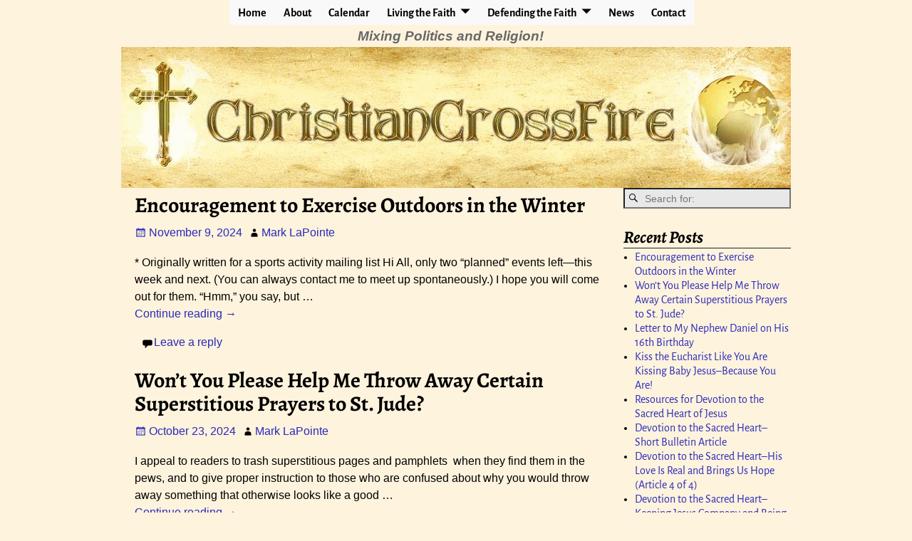

--- FILE ---
content_type: text/html; charset=UTF-8
request_url: https://christiancrossfire.org/
body_size: 20739
content:
<!DOCTYPE html>
<html lang="en-US">
<head>
    <meta charset="UTF-8"/>
    <meta name='viewport' content='width=device-width,initial-scale=1.0' />

    <link rel="profile" href="//gmpg.org/xfn/11"/>
    

    <!-- Self-host Google Fonts -->
<link href='https://christiancrossfire.org/wp-content/themes/weaver-xtreme/assets/css/fonts/google/google-fonts.min.css?ver=6.7' rel='stylesheet' type='text/css'>
<title>Christian Cross Fire &#8211; Mixing Politics and Religion!</title>
<meta name='robots' content='max-image-preview:large' />
<link rel="alternate" type="application/rss+xml" title="Christian Cross Fire &raquo; Feed" href="https://christiancrossfire.org/feed/" />
<link rel="alternate" type="application/rss+xml" title="Christian Cross Fire &raquo; Comments Feed" href="https://christiancrossfire.org/comments/feed/" />
<link rel="alternate" type="text/calendar" title="Christian Cross Fire &raquo; iCal Feed" href="https://christiancrossfire.org/calendar/?ical=1" />
		<!-- This site uses the Google Analytics by ExactMetrics plugin v8.11.1 - Using Analytics tracking - https://www.exactmetrics.com/ -->
							<script src="//www.googletagmanager.com/gtag/js?id=G-X86L5ZHC9P"  data-cfasync="false" data-wpfc-render="false" type="text/javascript" async></script>
			<script data-cfasync="false" data-wpfc-render="false" type="text/javascript">
				var em_version = '8.11.1';
				var em_track_user = true;
				var em_no_track_reason = '';
								var ExactMetricsDefaultLocations = {"page_location":"https:\/\/christiancrossfire.org\/"};
								if ( typeof ExactMetricsPrivacyGuardFilter === 'function' ) {
					var ExactMetricsLocations = (typeof ExactMetricsExcludeQuery === 'object') ? ExactMetricsPrivacyGuardFilter( ExactMetricsExcludeQuery ) : ExactMetricsPrivacyGuardFilter( ExactMetricsDefaultLocations );
				} else {
					var ExactMetricsLocations = (typeof ExactMetricsExcludeQuery === 'object') ? ExactMetricsExcludeQuery : ExactMetricsDefaultLocations;
				}

								var disableStrs = [
										'ga-disable-G-X86L5ZHC9P',
									];

				/* Function to detect opted out users */
				function __gtagTrackerIsOptedOut() {
					for (var index = 0; index < disableStrs.length; index++) {
						if (document.cookie.indexOf(disableStrs[index] + '=true') > -1) {
							return true;
						}
					}

					return false;
				}

				/* Disable tracking if the opt-out cookie exists. */
				if (__gtagTrackerIsOptedOut()) {
					for (var index = 0; index < disableStrs.length; index++) {
						window[disableStrs[index]] = true;
					}
				}

				/* Opt-out function */
				function __gtagTrackerOptout() {
					for (var index = 0; index < disableStrs.length; index++) {
						document.cookie = disableStrs[index] + '=true; expires=Thu, 31 Dec 2099 23:59:59 UTC; path=/';
						window[disableStrs[index]] = true;
					}
				}

				if ('undefined' === typeof gaOptout) {
					function gaOptout() {
						__gtagTrackerOptout();
					}
				}
								window.dataLayer = window.dataLayer || [];

				window.ExactMetricsDualTracker = {
					helpers: {},
					trackers: {},
				};
				if (em_track_user) {
					function __gtagDataLayer() {
						dataLayer.push(arguments);
					}

					function __gtagTracker(type, name, parameters) {
						if (!parameters) {
							parameters = {};
						}

						if (parameters.send_to) {
							__gtagDataLayer.apply(null, arguments);
							return;
						}

						if (type === 'event') {
														parameters.send_to = exactmetrics_frontend.v4_id;
							var hookName = name;
							if (typeof parameters['event_category'] !== 'undefined') {
								hookName = parameters['event_category'] + ':' + name;
							}

							if (typeof ExactMetricsDualTracker.trackers[hookName] !== 'undefined') {
								ExactMetricsDualTracker.trackers[hookName](parameters);
							} else {
								__gtagDataLayer('event', name, parameters);
							}
							
						} else {
							__gtagDataLayer.apply(null, arguments);
						}
					}

					__gtagTracker('js', new Date());
					__gtagTracker('set', {
						'developer_id.dNDMyYj': true,
											});
					if ( ExactMetricsLocations.page_location ) {
						__gtagTracker('set', ExactMetricsLocations);
					}
										__gtagTracker('config', 'G-X86L5ZHC9P', {"forceSSL":"true","link_attribution":"true"} );
										window.gtag = __gtagTracker;										(function () {
						/* https://developers.google.com/analytics/devguides/collection/analyticsjs/ */
						/* ga and __gaTracker compatibility shim. */
						var noopfn = function () {
							return null;
						};
						var newtracker = function () {
							return new Tracker();
						};
						var Tracker = function () {
							return null;
						};
						var p = Tracker.prototype;
						p.get = noopfn;
						p.set = noopfn;
						p.send = function () {
							var args = Array.prototype.slice.call(arguments);
							args.unshift('send');
							__gaTracker.apply(null, args);
						};
						var __gaTracker = function () {
							var len = arguments.length;
							if (len === 0) {
								return;
							}
							var f = arguments[len - 1];
							if (typeof f !== 'object' || f === null || typeof f.hitCallback !== 'function') {
								if ('send' === arguments[0]) {
									var hitConverted, hitObject = false, action;
									if ('event' === arguments[1]) {
										if ('undefined' !== typeof arguments[3]) {
											hitObject = {
												'eventAction': arguments[3],
												'eventCategory': arguments[2],
												'eventLabel': arguments[4],
												'value': arguments[5] ? arguments[5] : 1,
											}
										}
									}
									if ('pageview' === arguments[1]) {
										if ('undefined' !== typeof arguments[2]) {
											hitObject = {
												'eventAction': 'page_view',
												'page_path': arguments[2],
											}
										}
									}
									if (typeof arguments[2] === 'object') {
										hitObject = arguments[2];
									}
									if (typeof arguments[5] === 'object') {
										Object.assign(hitObject, arguments[5]);
									}
									if ('undefined' !== typeof arguments[1].hitType) {
										hitObject = arguments[1];
										if ('pageview' === hitObject.hitType) {
											hitObject.eventAction = 'page_view';
										}
									}
									if (hitObject) {
										action = 'timing' === arguments[1].hitType ? 'timing_complete' : hitObject.eventAction;
										hitConverted = mapArgs(hitObject);
										__gtagTracker('event', action, hitConverted);
									}
								}
								return;
							}

							function mapArgs(args) {
								var arg, hit = {};
								var gaMap = {
									'eventCategory': 'event_category',
									'eventAction': 'event_action',
									'eventLabel': 'event_label',
									'eventValue': 'event_value',
									'nonInteraction': 'non_interaction',
									'timingCategory': 'event_category',
									'timingVar': 'name',
									'timingValue': 'value',
									'timingLabel': 'event_label',
									'page': 'page_path',
									'location': 'page_location',
									'title': 'page_title',
									'referrer' : 'page_referrer',
								};
								for (arg in args) {
																		if (!(!args.hasOwnProperty(arg) || !gaMap.hasOwnProperty(arg))) {
										hit[gaMap[arg]] = args[arg];
									} else {
										hit[arg] = args[arg];
									}
								}
								return hit;
							}

							try {
								f.hitCallback();
							} catch (ex) {
							}
						};
						__gaTracker.create = newtracker;
						__gaTracker.getByName = newtracker;
						__gaTracker.getAll = function () {
							return [];
						};
						__gaTracker.remove = noopfn;
						__gaTracker.loaded = true;
						window['__gaTracker'] = __gaTracker;
					})();
									} else {
										console.log("");
					(function () {
						function __gtagTracker() {
							return null;
						}

						window['__gtagTracker'] = __gtagTracker;
						window['gtag'] = __gtagTracker;
					})();
									}
			</script>
							<!-- / Google Analytics by ExactMetrics -->
		<script type="text/javascript">
/* <![CDATA[ */
window._wpemojiSettings = {"baseUrl":"https:\/\/s.w.org\/images\/core\/emoji\/15.0.3\/72x72\/","ext":".png","svgUrl":"https:\/\/s.w.org\/images\/core\/emoji\/15.0.3\/svg\/","svgExt":".svg","source":{"concatemoji":"https:\/\/christiancrossfire.org\/wp-includes\/js\/wp-emoji-release.min.js?ver=aea586adb9e5694e291e5eec912e9da4"}};
/*! This file is auto-generated */
!function(i,n){var o,s,e;function c(e){try{var t={supportTests:e,timestamp:(new Date).valueOf()};sessionStorage.setItem(o,JSON.stringify(t))}catch(e){}}function p(e,t,n){e.clearRect(0,0,e.canvas.width,e.canvas.height),e.fillText(t,0,0);var t=new Uint32Array(e.getImageData(0,0,e.canvas.width,e.canvas.height).data),r=(e.clearRect(0,0,e.canvas.width,e.canvas.height),e.fillText(n,0,0),new Uint32Array(e.getImageData(0,0,e.canvas.width,e.canvas.height).data));return t.every(function(e,t){return e===r[t]})}function u(e,t,n){switch(t){case"flag":return n(e,"\ud83c\udff3\ufe0f\u200d\u26a7\ufe0f","\ud83c\udff3\ufe0f\u200b\u26a7\ufe0f")?!1:!n(e,"\ud83c\uddfa\ud83c\uddf3","\ud83c\uddfa\u200b\ud83c\uddf3")&&!n(e,"\ud83c\udff4\udb40\udc67\udb40\udc62\udb40\udc65\udb40\udc6e\udb40\udc67\udb40\udc7f","\ud83c\udff4\u200b\udb40\udc67\u200b\udb40\udc62\u200b\udb40\udc65\u200b\udb40\udc6e\u200b\udb40\udc67\u200b\udb40\udc7f");case"emoji":return!n(e,"\ud83d\udc26\u200d\u2b1b","\ud83d\udc26\u200b\u2b1b")}return!1}function f(e,t,n){var r="undefined"!=typeof WorkerGlobalScope&&self instanceof WorkerGlobalScope?new OffscreenCanvas(300,150):i.createElement("canvas"),a=r.getContext("2d",{willReadFrequently:!0}),o=(a.textBaseline="top",a.font="600 32px Arial",{});return e.forEach(function(e){o[e]=t(a,e,n)}),o}function t(e){var t=i.createElement("script");t.src=e,t.defer=!0,i.head.appendChild(t)}"undefined"!=typeof Promise&&(o="wpEmojiSettingsSupports",s=["flag","emoji"],n.supports={everything:!0,everythingExceptFlag:!0},e=new Promise(function(e){i.addEventListener("DOMContentLoaded",e,{once:!0})}),new Promise(function(t){var n=function(){try{var e=JSON.parse(sessionStorage.getItem(o));if("object"==typeof e&&"number"==typeof e.timestamp&&(new Date).valueOf()<e.timestamp+604800&&"object"==typeof e.supportTests)return e.supportTests}catch(e){}return null}();if(!n){if("undefined"!=typeof Worker&&"undefined"!=typeof OffscreenCanvas&&"undefined"!=typeof URL&&URL.createObjectURL&&"undefined"!=typeof Blob)try{var e="postMessage("+f.toString()+"("+[JSON.stringify(s),u.toString(),p.toString()].join(",")+"));",r=new Blob([e],{type:"text/javascript"}),a=new Worker(URL.createObjectURL(r),{name:"wpTestEmojiSupports"});return void(a.onmessage=function(e){c(n=e.data),a.terminate(),t(n)})}catch(e){}c(n=f(s,u,p))}t(n)}).then(function(e){for(var t in e)n.supports[t]=e[t],n.supports.everything=n.supports.everything&&n.supports[t],"flag"!==t&&(n.supports.everythingExceptFlag=n.supports.everythingExceptFlag&&n.supports[t]);n.supports.everythingExceptFlag=n.supports.everythingExceptFlag&&!n.supports.flag,n.DOMReady=!1,n.readyCallback=function(){n.DOMReady=!0}}).then(function(){return e}).then(function(){var e;n.supports.everything||(n.readyCallback(),(e=n.source||{}).concatemoji?t(e.concatemoji):e.wpemoji&&e.twemoji&&(t(e.twemoji),t(e.wpemoji)))}))}((window,document),window._wpemojiSettings);
/* ]]> */
</script>
<style id='wp-emoji-styles-inline-css' type='text/css'>

	img.wp-smiley, img.emoji {
		display: inline !important;
		border: none !important;
		box-shadow: none !important;
		height: 1em !important;
		width: 1em !important;
		margin: 0 0.07em !important;
		vertical-align: -0.1em !important;
		background: none !important;
		padding: 0 !important;
	}
</style>
<link rel='stylesheet' id='wp-block-library-css' href='https://christiancrossfire.org/wp-includes/css/dist/block-library/style.min.css?ver=aea586adb9e5694e291e5eec912e9da4' type='text/css' media='all' />
<style id='wp-block-library-theme-inline-css' type='text/css'>
.wp-block-audio :where(figcaption){color:#555;font-size:13px;text-align:center}.is-dark-theme .wp-block-audio :where(figcaption){color:#ffffffa6}.wp-block-audio{margin:0 0 1em}.wp-block-code{border:1px solid #ccc;border-radius:4px;font-family:Menlo,Consolas,monaco,monospace;padding:.8em 1em}.wp-block-embed :where(figcaption){color:#555;font-size:13px;text-align:center}.is-dark-theme .wp-block-embed :where(figcaption){color:#ffffffa6}.wp-block-embed{margin:0 0 1em}.blocks-gallery-caption{color:#555;font-size:13px;text-align:center}.is-dark-theme .blocks-gallery-caption{color:#ffffffa6}:root :where(.wp-block-image figcaption){color:#555;font-size:13px;text-align:center}.is-dark-theme :root :where(.wp-block-image figcaption){color:#ffffffa6}.wp-block-image{margin:0 0 1em}.wp-block-pullquote{border-bottom:4px solid;border-top:4px solid;color:currentColor;margin-bottom:1.75em}.wp-block-pullquote cite,.wp-block-pullquote footer,.wp-block-pullquote__citation{color:currentColor;font-size:.8125em;font-style:normal;text-transform:uppercase}.wp-block-quote{border-left:.25em solid;margin:0 0 1.75em;padding-left:1em}.wp-block-quote cite,.wp-block-quote footer{color:currentColor;font-size:.8125em;font-style:normal;position:relative}.wp-block-quote.has-text-align-right{border-left:none;border-right:.25em solid;padding-left:0;padding-right:1em}.wp-block-quote.has-text-align-center{border:none;padding-left:0}.wp-block-quote.is-large,.wp-block-quote.is-style-large,.wp-block-quote.is-style-plain{border:none}.wp-block-search .wp-block-search__label{font-weight:700}.wp-block-search__button{border:1px solid #ccc;padding:.375em .625em}:where(.wp-block-group.has-background){padding:1.25em 2.375em}.wp-block-separator.has-css-opacity{opacity:.4}.wp-block-separator{border:none;border-bottom:2px solid;margin-left:auto;margin-right:auto}.wp-block-separator.has-alpha-channel-opacity{opacity:1}.wp-block-separator:not(.is-style-wide):not(.is-style-dots){width:100px}.wp-block-separator.has-background:not(.is-style-dots){border-bottom:none;height:1px}.wp-block-separator.has-background:not(.is-style-wide):not(.is-style-dots){height:2px}.wp-block-table{margin:0 0 1em}.wp-block-table td,.wp-block-table th{word-break:normal}.wp-block-table :where(figcaption){color:#555;font-size:13px;text-align:center}.is-dark-theme .wp-block-table :where(figcaption){color:#ffffffa6}.wp-block-video :where(figcaption){color:#555;font-size:13px;text-align:center}.is-dark-theme .wp-block-video :where(figcaption){color:#ffffffa6}.wp-block-video{margin:0 0 1em}:root :where(.wp-block-template-part.has-background){margin-bottom:0;margin-top:0;padding:1.25em 2.375em}
</style>
<style id='classic-theme-styles-inline-css' type='text/css'>
/*! This file is auto-generated */
.wp-block-button__link{color:#fff;background-color:#32373c;border-radius:9999px;box-shadow:none;text-decoration:none;padding:calc(.667em + 2px) calc(1.333em + 2px);font-size:1.125em}.wp-block-file__button{background:#32373c;color:#fff;text-decoration:none}
</style>
<style id='global-styles-inline-css' type='text/css'>
:root{--wp--preset--aspect-ratio--square: 1;--wp--preset--aspect-ratio--4-3: 4/3;--wp--preset--aspect-ratio--3-4: 3/4;--wp--preset--aspect-ratio--3-2: 3/2;--wp--preset--aspect-ratio--2-3: 2/3;--wp--preset--aspect-ratio--16-9: 16/9;--wp--preset--aspect-ratio--9-16: 9/16;--wp--preset--color--black: #000000;--wp--preset--color--cyan-bluish-gray: #abb8c3;--wp--preset--color--white: #ffffff;--wp--preset--color--pale-pink: #f78da7;--wp--preset--color--vivid-red: #cf2e2e;--wp--preset--color--luminous-vivid-orange: #ff6900;--wp--preset--color--luminous-vivid-amber: #fcb900;--wp--preset--color--light-green-cyan: #7bdcb5;--wp--preset--color--vivid-green-cyan: #00d084;--wp--preset--color--pale-cyan-blue: #8ed1fc;--wp--preset--color--vivid-cyan-blue: #0693e3;--wp--preset--color--vivid-purple: #9b51e0;--wp--preset--gradient--vivid-cyan-blue-to-vivid-purple: linear-gradient(135deg,rgba(6,147,227,1) 0%,rgb(155,81,224) 100%);--wp--preset--gradient--light-green-cyan-to-vivid-green-cyan: linear-gradient(135deg,rgb(122,220,180) 0%,rgb(0,208,130) 100%);--wp--preset--gradient--luminous-vivid-amber-to-luminous-vivid-orange: linear-gradient(135deg,rgba(252,185,0,1) 0%,rgba(255,105,0,1) 100%);--wp--preset--gradient--luminous-vivid-orange-to-vivid-red: linear-gradient(135deg,rgba(255,105,0,1) 0%,rgb(207,46,46) 100%);--wp--preset--gradient--very-light-gray-to-cyan-bluish-gray: linear-gradient(135deg,rgb(238,238,238) 0%,rgb(169,184,195) 100%);--wp--preset--gradient--cool-to-warm-spectrum: linear-gradient(135deg,rgb(74,234,220) 0%,rgb(151,120,209) 20%,rgb(207,42,186) 40%,rgb(238,44,130) 60%,rgb(251,105,98) 80%,rgb(254,248,76) 100%);--wp--preset--gradient--blush-light-purple: linear-gradient(135deg,rgb(255,206,236) 0%,rgb(152,150,240) 100%);--wp--preset--gradient--blush-bordeaux: linear-gradient(135deg,rgb(254,205,165) 0%,rgb(254,45,45) 50%,rgb(107,0,62) 100%);--wp--preset--gradient--luminous-dusk: linear-gradient(135deg,rgb(255,203,112) 0%,rgb(199,81,192) 50%,rgb(65,88,208) 100%);--wp--preset--gradient--pale-ocean: linear-gradient(135deg,rgb(255,245,203) 0%,rgb(182,227,212) 50%,rgb(51,167,181) 100%);--wp--preset--gradient--electric-grass: linear-gradient(135deg,rgb(202,248,128) 0%,rgb(113,206,126) 100%);--wp--preset--gradient--midnight: linear-gradient(135deg,rgb(2,3,129) 0%,rgb(40,116,252) 100%);--wp--preset--font-size--small: 13px;--wp--preset--font-size--medium: 20px;--wp--preset--font-size--large: 36px;--wp--preset--font-size--x-large: 42px;--wp--preset--spacing--20: 0.44rem;--wp--preset--spacing--30: 0.67rem;--wp--preset--spacing--40: 1rem;--wp--preset--spacing--50: 1.5rem;--wp--preset--spacing--60: 2.25rem;--wp--preset--spacing--70: 3.38rem;--wp--preset--spacing--80: 5.06rem;--wp--preset--shadow--natural: 6px 6px 9px rgba(0, 0, 0, 0.2);--wp--preset--shadow--deep: 12px 12px 50px rgba(0, 0, 0, 0.4);--wp--preset--shadow--sharp: 6px 6px 0px rgba(0, 0, 0, 0.2);--wp--preset--shadow--outlined: 6px 6px 0px -3px rgba(255, 255, 255, 1), 6px 6px rgba(0, 0, 0, 1);--wp--preset--shadow--crisp: 6px 6px 0px rgba(0, 0, 0, 1);}:where(.is-layout-flex){gap: 0.5em;}:where(.is-layout-grid){gap: 0.5em;}body .is-layout-flex{display: flex;}.is-layout-flex{flex-wrap: wrap;align-items: center;}.is-layout-flex > :is(*, div){margin: 0;}body .is-layout-grid{display: grid;}.is-layout-grid > :is(*, div){margin: 0;}:where(.wp-block-columns.is-layout-flex){gap: 2em;}:where(.wp-block-columns.is-layout-grid){gap: 2em;}:where(.wp-block-post-template.is-layout-flex){gap: 1.25em;}:where(.wp-block-post-template.is-layout-grid){gap: 1.25em;}.has-black-color{color: var(--wp--preset--color--black) !important;}.has-cyan-bluish-gray-color{color: var(--wp--preset--color--cyan-bluish-gray) !important;}.has-white-color{color: var(--wp--preset--color--white) !important;}.has-pale-pink-color{color: var(--wp--preset--color--pale-pink) !important;}.has-vivid-red-color{color: var(--wp--preset--color--vivid-red) !important;}.has-luminous-vivid-orange-color{color: var(--wp--preset--color--luminous-vivid-orange) !important;}.has-luminous-vivid-amber-color{color: var(--wp--preset--color--luminous-vivid-amber) !important;}.has-light-green-cyan-color{color: var(--wp--preset--color--light-green-cyan) !important;}.has-vivid-green-cyan-color{color: var(--wp--preset--color--vivid-green-cyan) !important;}.has-pale-cyan-blue-color{color: var(--wp--preset--color--pale-cyan-blue) !important;}.has-vivid-cyan-blue-color{color: var(--wp--preset--color--vivid-cyan-blue) !important;}.has-vivid-purple-color{color: var(--wp--preset--color--vivid-purple) !important;}.has-black-background-color{background-color: var(--wp--preset--color--black) !important;}.has-cyan-bluish-gray-background-color{background-color: var(--wp--preset--color--cyan-bluish-gray) !important;}.has-white-background-color{background-color: var(--wp--preset--color--white) !important;}.has-pale-pink-background-color{background-color: var(--wp--preset--color--pale-pink) !important;}.has-vivid-red-background-color{background-color: var(--wp--preset--color--vivid-red) !important;}.has-luminous-vivid-orange-background-color{background-color: var(--wp--preset--color--luminous-vivid-orange) !important;}.has-luminous-vivid-amber-background-color{background-color: var(--wp--preset--color--luminous-vivid-amber) !important;}.has-light-green-cyan-background-color{background-color: var(--wp--preset--color--light-green-cyan) !important;}.has-vivid-green-cyan-background-color{background-color: var(--wp--preset--color--vivid-green-cyan) !important;}.has-pale-cyan-blue-background-color{background-color: var(--wp--preset--color--pale-cyan-blue) !important;}.has-vivid-cyan-blue-background-color{background-color: var(--wp--preset--color--vivid-cyan-blue) !important;}.has-vivid-purple-background-color{background-color: var(--wp--preset--color--vivid-purple) !important;}.has-black-border-color{border-color: var(--wp--preset--color--black) !important;}.has-cyan-bluish-gray-border-color{border-color: var(--wp--preset--color--cyan-bluish-gray) !important;}.has-white-border-color{border-color: var(--wp--preset--color--white) !important;}.has-pale-pink-border-color{border-color: var(--wp--preset--color--pale-pink) !important;}.has-vivid-red-border-color{border-color: var(--wp--preset--color--vivid-red) !important;}.has-luminous-vivid-orange-border-color{border-color: var(--wp--preset--color--luminous-vivid-orange) !important;}.has-luminous-vivid-amber-border-color{border-color: var(--wp--preset--color--luminous-vivid-amber) !important;}.has-light-green-cyan-border-color{border-color: var(--wp--preset--color--light-green-cyan) !important;}.has-vivid-green-cyan-border-color{border-color: var(--wp--preset--color--vivid-green-cyan) !important;}.has-pale-cyan-blue-border-color{border-color: var(--wp--preset--color--pale-cyan-blue) !important;}.has-vivid-cyan-blue-border-color{border-color: var(--wp--preset--color--vivid-cyan-blue) !important;}.has-vivid-purple-border-color{border-color: var(--wp--preset--color--vivid-purple) !important;}.has-vivid-cyan-blue-to-vivid-purple-gradient-background{background: var(--wp--preset--gradient--vivid-cyan-blue-to-vivid-purple) !important;}.has-light-green-cyan-to-vivid-green-cyan-gradient-background{background: var(--wp--preset--gradient--light-green-cyan-to-vivid-green-cyan) !important;}.has-luminous-vivid-amber-to-luminous-vivid-orange-gradient-background{background: var(--wp--preset--gradient--luminous-vivid-amber-to-luminous-vivid-orange) !important;}.has-luminous-vivid-orange-to-vivid-red-gradient-background{background: var(--wp--preset--gradient--luminous-vivid-orange-to-vivid-red) !important;}.has-very-light-gray-to-cyan-bluish-gray-gradient-background{background: var(--wp--preset--gradient--very-light-gray-to-cyan-bluish-gray) !important;}.has-cool-to-warm-spectrum-gradient-background{background: var(--wp--preset--gradient--cool-to-warm-spectrum) !important;}.has-blush-light-purple-gradient-background{background: var(--wp--preset--gradient--blush-light-purple) !important;}.has-blush-bordeaux-gradient-background{background: var(--wp--preset--gradient--blush-bordeaux) !important;}.has-luminous-dusk-gradient-background{background: var(--wp--preset--gradient--luminous-dusk) !important;}.has-pale-ocean-gradient-background{background: var(--wp--preset--gradient--pale-ocean) !important;}.has-electric-grass-gradient-background{background: var(--wp--preset--gradient--electric-grass) !important;}.has-midnight-gradient-background{background: var(--wp--preset--gradient--midnight) !important;}.has-small-font-size{font-size: var(--wp--preset--font-size--small) !important;}.has-medium-font-size{font-size: var(--wp--preset--font-size--medium) !important;}.has-large-font-size{font-size: var(--wp--preset--font-size--large) !important;}.has-x-large-font-size{font-size: var(--wp--preset--font-size--x-large) !important;}
:where(.wp-block-post-template.is-layout-flex){gap: 1.25em;}:where(.wp-block-post-template.is-layout-grid){gap: 1.25em;}
:where(.wp-block-columns.is-layout-flex){gap: 2em;}:where(.wp-block-columns.is-layout-grid){gap: 2em;}
:root :where(.wp-block-pullquote){font-size: 1.5em;line-height: 1.6;}
</style>
<link rel='stylesheet' id='ardtdw_widget_css-css' href='https://christiancrossfire.org/wp-content/plugins/dashboard-to-do-list/public/assets/todo-widget.css?ver=1.3.2' type='text/css' media='all' />
<link rel='stylesheet' id='weaverx-font-sheet-css' href='https://christiancrossfire.org/wp-content/themes/weaver-xtreme/assets/css/fonts.min.css?ver=6.7' type='text/css' media='all' />
<link rel='stylesheet' id='weaverx-style-sheet-css' href='https://christiancrossfire.org/wp-content/themes/weaver-xtreme/assets/css/style-weaverx.min.css?ver=6.7' type='text/css' media='all' />
<style id='weaverx-style-sheet-inline-css' type='text/css'>
#wrapper{max-width:940px}@media (min-width:1188px){.weaverx-sb-one-column .alignwide,#header .alignwide,#header.alignwide,#colophon.alignwide,#colophon .alignwide,#container .alignwide,#container.alignwide,#wrapper .alignwide,#wrapper.alignwide,#infobar .alignwide,.alignwide{margin-left:inherit;margin-right:inherit;max-width:none;width:100%}}@media (max-width:1187px){.alignwide{margin-left:inherit;margin-right:inherit;max-width:none;width:100%}}@media (min-width:1015px){.weaverx-sb-one-column .alignwide,#header .alignwide,#header.alignwide,#colophon.alignwide,#colophon .alignwide,#container .alignwide,#container.alignwide,#wrapper .alignwide,#wrapper.alignwide,#infobar .alignwide,.alignwide{margin-left:calc(50% - 46vw);margin-right:calc(50% - 46vw);max-width:10000px;width:92vw}}@media (max-width:1014px){.alignwide{margin-left:0 !important;margin-right:0 !important;max-width:100% !important;width:100% !important}}a,.wrapper a{color:#2A2AB8}a:hover,.wrapper a:hover{color:#B0532A}.colophon a{color:#FFDBD4}.colophon a:hover{color:#C4DEFF}.colophon a:hover{text-decoration:underline}.border{border:1px solid #222222}.border-bottom{border-bottom:1px solid #222222}#site-title,.site-title{max-width:90.00000%}#site-tagline,.site-title{max-width:80.00000%}#site-tagline{margin-left:35.00000% !important;margin-top:.00000% !important}#branding #header-image img{margin-left:auto;margin-right:auto}/* align-center*/#header.header-as-bg-parallax,#header.header-as-bg-responsive,#header.header-as-bg{background-position-x:center}#branding #header-image img{max-width:100.00000%}.weaverx-theme-menu .current_page_item >a,.weaverx-theme-menu .current-menu-item >a,.weaverx-theme-menu .current-cat >a,.weaverx-theme-menu .current_page_ancestor >a,.weaverx-theme-menu .current-category-ancestor >a,.weaverx-theme-menu .current-menu-ancestor >a,.weaverx-theme-menu .current-menu-parent >a,.weaverx-theme-menu .current-category-parent >a{font-style:italic}.container img,.colophon img{padding:0}.entry-summary,.entry-content{padding-top:1.00000em}#content *[class^="wp-block-"]{margin-top:1.20000em}#content *[class^="wp-block-"]{margin-bottom:1.50000em}#comments-title h3{background-image:none;padding-left:0}#nav-above,.paged #nav-above{display:none;margin:0}body{font-size:1.00000em}@media ( min-width:581px) and ( max-width:767px){body{font-size:1.00000em}}@media (max-width:580px){body{font-size:1.00000em}}body{line-height:1.50000}.widget-area{line-height:1.27500}.customA-font-size{font-size:1em}.customA-font-size-title{font-size:1.50000em}.customB-font-size{font-size:1em}.customB-font-size-title{font-size:1.50000em}body{background-color:#FEF3DD}#title-tagline{background-color:#FEF3DD}.menu-primary .wvrx-menu-container,.menu-primary .site-title-on-menu,.menu-primary .site-title-on-menu a{background-color:#FEF3DD}.menu-primary .wvrx-menu-container,.menu-primary .site-title-on-menu,.menu-primary .site-title-on-menu a{color:#000000}.menu-secondary .wvrx-menu-container{background-color:#F5F5F5}.menu-secondary .wvrx-menu-container{color:#000000}.menu-primary .wvrx-menu ul li a,.menu-primary .wvrx-menu ul.mega-menu li{background-color:#F9F9F9}.menu-primary .wvrx-menu ul li a,.menu-primary .wvrx-menu ul.mega-menu li{color:#000000}.menu-secondary .wvrx-menu ul li a,.menu-secondary .wvrx-menu ul.mega-menu li{background-color:#E5E5E5}.menu-secondary .wvrx-menu ul li a,.menu-secondary .wvrx-menu ul.mega-menu li{color:#000000}.menu-primary .wvrx-menu >li >a{background-color:#F9F9F9}.menu-secondary .wvrx-menu >li >a{background-color:#F9F9F9}.menu-primary .wvrx-menu >li >a{color:#000000}.menu-primary .wvrx-menu >li >a:hover{color:#DD1A1A !important}.menu-primary .wvrx-menu li:hover >a{background-color:#F9F9F9 !important}.menu-secondary .wvrx-menu >li >a{color:#000000}.menu-secondary .wvrx-menu >li >a:hover{color:#DD1A1A !important}.menu-secondary .wvrx-menu li:hover >a{background-color:#F5F5F5 !important}.menu-primary .wvrx-menu ul li a{color:#000000}.menu-primary .wvrx-menu ul li a:hover{color:#DD1A1A !important}.menu-primary .wvrx-menu ul li a:hover{background-color:#FEF3DD !important}.menu-secondary .wvrx-menu ul li a{color:#000000}.menu-secondary .wvrx-menu ul li a:hover{color:#DD1A1A !important}.menu-secondary .wvrx-menu ul li a:hover{background-color:#E5E5E5 !important}#site-title img.site-title-logo{max-height:32px}.menu-primary .menu-toggle-button{color:#000000}.menu-primary .wvrx-menu-html{color:#000000}@media( min-width:768px){.menu-primary .wvrx-menu a{border-right:1px solid inherit}.menu-primary ul.wvrx-menu >li:first-child{border-left:1px solid inherit}.menu-primary .wvrx-menu ul >li:first-child{border-top:1px solid inherit}.menu-primary .wvrx-menu ul a{border-top:none;border-left:none;border-right:none;border-bottom:1px solid inherit}.menu-primary .wvrx-menu-container li a{padding-right:.75em}.menu-primary .menu-hover.menu-arrows .has-submenu >a{padding-right:1.5em}.menu-primary .menu-arrows.menu-hover .toggle-submenu{margin-right:0}.menu-primary .wvrx-menu-container{margin-top:0}.menu-primary .wvrx-menu-container{margin-bottom:0}.menu-primary .wvrx-menu,.menu-primary .wvrx-menu-container{text-align:center;line-height:0}}.menu-primary .menu-arrows .toggle-submenu:after{color:#000000}.menu-primary .menu-arrows ul .toggle-submenu:after{color:#000000}.menu-primary .menu-arrows.is-mobile-menu.menu-arrows ul a .toggle-submenu:after{color:#000000}.menu-primary .menu-arrows ul .toggle-submenu:after{color:#000000}.menu-primary .is-mobile-menu.menu-arrows .toggle-submenu{background-color:#D1D1D1}.menu-secondary .menu-toggle-button{color:#000000}.menu-secondary .wvrx-menu-container{padding-top:1.00000em;padding-bottom:1.00000em}@media( min-width:768px){.menu-secondary .wvrx-menu a{border-right:1px solid inherit}.menu-secondary ul.wvrx-menu >li:first-child{border-left:1px solid inherit}.menu-secondary .wvrx-menu ul >li:first-child{border-top:1px solid inherit}.menu-secondary .wvrx-menu ul a{border-top:none;border-left:none;border-right:none;border-bottom:1px solid inherit}.menu-secondary .wvrx-menu-container li a{padding-right:.75em}.menu-secondary .menu-hover.menu-arrows .has-submenu >a{padding-right:1.5em}.menu-secondary .menu-arrows.menu-hover .toggle-submenu{margin-right:0}.menu-secondary .wvrx-menu-container{margin-top:0}.menu-secondary .wvrx-menu-container{margin-bottom:0}.menu-secondary .wvrx-menu,.menu-secondary .wvrx-menu-container{text-align:right}}.menu-secondary .menu-arrows .toggle-submenu:after{color:#000000}.menu-secondary .menu-arrows ul .toggle-submenu:after{color:#000000}.menu-secondary .menu-arrows.is-mobile-menu.menu-arrows ul a .toggle-submenu:after{color:#000000}.menu-secondary .menu-arrows ul .toggle-submenu:after{color:#000000}.menu-secondary .is-mobile-menu.menu-arrows .toggle-submenu{background-color:#D1D1D1}@media( min-width:768px){.menu-extra .wvrx-menu,.menu-extra .wvrx-menu-container{text-align:left}}@media screen and ( min-width:768px){}.l-widget-area-top{width:auto}.l-widget-area-bottom{width:auto}#container{width:100%}@media (max-width:580px){#container{width:100%}}#colophon{width:100%}@media (max-width:580px){#colophon{width:100%}}#header{width:100%}@media (max-width:580px){#header{width:100%}}#header-html{width:100%}@media (max-width:580px){#header-html{width:100%}}#header-widget-area{width:auto}.l-widget-area-header{width:auto}#primary-widget-area{padding-left:0}#primary-widget-area{padding-right:0}#primary-widget-area{padding-top:0}#primary-widget-area{padding-bottom:0}#primary-widget-area{margin-top:0}#primary-widget-area{margin-bottom:26px}.widget-area-primary{padding-left:0}.widget-area-primary{padding-right:0}.widget-area-primary{padding-top:0}.widget-area-primary{padding-bottom:0}.widget-area-primary{margin-top:0}.widget-area-primary{margin-bottom:26px}#secondary-widget-area{padding-left:0}#secondary-widget-area{padding-right:0}#secondary-widget-area{padding-top:0}#secondary-widget-area{padding-bottom:0}#secondary-widget-area{margin-top:0}#secondary-widget-area{margin-bottom:10px}.widget-area-secondary{padding-left:0}.widget-area-secondary{padding-right:0}.widget-area-secondary{padding-top:0}.widget-area-secondary{padding-bottom:0}.widget-area-secondary{margin-top:0}.widget-area-secondary{margin-bottom:10px}.widget-area-top{padding-left:8px}.widget-area-top{padding-right:8px}.widget-area-top{padding-top:8px}.widget-area-top{padding-bottom:8px}.widget-area-top{margin-top:10px}.widget-area-top{margin-bottom:10px}.widget-area-bottom{padding-left:8px}.widget-area-bottom{padding-right:8px}.widget-area-bottom{padding-top:8px}.widget-area-bottom{padding-bottom:8px}.widget-area-bottom{margin-top:10px}.widget-area-bottom{margin-bottom:10px}#header{background-color:#FEF3DD}#header{color:#000000}#header{padding-left:0}#header{padding-right:0}#header{padding-top:0}#header{padding-bottom:0}#header{margin-top:0}#header{margin-bottom:0}#header-html{padding-left:0}#header-html{padding-right:0}#header-html{padding-top:0}#header-html{padding-bottom:0}#header-html{margin-top:0}#header-html{margin-bottom:0}#header-widget-area{background-color:#FEF3DD}#header-widget-area{padding-left:0}#header-widget-area{padding-right:0}#header-widget-area{padding-top:0}#header-widget-area{padding-bottom:0}#header-widget-area{margin-top:0}#header-widget-area{margin-bottom:0}.widget-area-header{background-color:#FEF3DD}.widget-area-header{padding-left:0}.widget-area-header{padding-right:0}.widget-area-header{padding-top:0}.widget-area-header{padding-bottom:0}.widget-area-header{margin-top:0}.widget-area-header{margin-bottom:0}#colophon{background-color:#525252}#colophon{color:#FFFFFF}#colophon{padding-left:8px}#colophon{padding-right:8px}#colophon{padding-top:8px}#colophon{padding-bottom:8px}#colophon{margin-top:0}#colophon{margin-bottom:0}#footer-html{padding-top:0}#footer-html{padding-bottom:0}#footer-html{margin-top:0}#footer-html{margin-bottom:0}#footer-widget-area{background-color:#5C5C5C}#footer-widget-area{color:#F5F5F5}#footer-widget-area{padding-top:8px}#footer-widget-area{padding-bottom:8px}#footer-widget-area{margin-top:0}#footer-widget-area{margin-bottom:0}.widget-area-footer{background-color:#5C5C5C}.widget-area-footer{color:#F5F5F5}.widget-area-footer{padding-left:8px}.widget-area-footer{padding-right:8px}.widget-area-footer{padding-top:8px}.widget-area-footer{padding-bottom:8px}.widget-area-footer{margin-top:0}.widget-area-footer{margin-bottom:0}#content{padding-left:2.00000%}#content{padding-right:2.00000%}#content{padding-top:0}#content{padding-bottom:0}#content{margin-top:0}#content{margin-bottom:0}#container{background-color:#FEF3DD}#container{padding-left:0}#container{padding-right:0}#container{padding-top:0}#container{padding-bottom:0}#container{margin-top:0}#container{margin-bottom:0}#infobar{background-color:rgba(0,0,0,0.05)}#infobar{padding-top:5px}#infobar{padding-bottom:5px}#infobar{margin-top:0}#infobar{margin-bottom:0}#wrapper{background-color:#FEF3DD}#wrapper{padding-left:0}#wrapper{padding-right:0}#wrapper{padding-top:0}#wrapper{padding-bottom:0}#wrapper{margin-top:0}#wrapper{margin-bottom:0}.post-area{padding-left:.00000%}.post-area{padding-right:.00000%}.post-area{padding-top:0}.post-area{padding-bottom:0}.post-area{margin-top:0}.post-area{margin-bottom:15px}.widget{padding-left:0}.widget{padding-right:0}.widget{padding-top:0}.widget{padding-bottom:25px}.widget{margin-top:0}.widget{margin-bottom:0}.wrapper #site-title a,.wrapper .site-title a{background-color:#FEF3DD}.wrapper #site-title a,.wrapper .site-title a{color:#000000}#site-tagline >span,.site-tagline >span{background-color:#FEF3DD}#site-tagline >span,.site-tagline >span{color:#686868}.widget-title{border-bottom:1px solid #222}#nav-header-mini a,#nav-header-mini a:visited{color:#424242}#nav-header-mini a:hover{color:#DD0808}#nav-header-mini{margin-top:.00000em}.menu-primary .wvrx-menu-container .search-form .search-submit{color:#000000}#colophon .search-form .search-submit{color:#FFFFFF}.widget-area-footer .search-form .search-submit{color:#F5F5F5}#header-search .search-form::before{color:#000000}.post-title{margin-bottom:.2em}#inject_fixedtop,#inject_fixedbottom,.wvrx-fixedtop,.wvrx-fixonscroll{max-width:940px}@media ( max-width:940px){.wvrx-fixedtop,.wvrx-fixonscroll,#inject_fixedtop,#inject_fixedbottom{left:0;margin-left:0 !important;margin-right:0 !important}}@media ( min-width:940px){#inject_fixedtop{margin-left:-0px;margin-right:-0px}.wvrx-fixedtop,.wvrx-fixonscroll{margin-left:0;margin-right:calc( 0 - 0 - 0 )}}@media ( min-width:940px){#inject_fixedbottom{margin-left:-0px;margin-right:-0px}}.menu-primary .wvrx-menu li:hover >a{text-decoration:underline}.menu-secondary .wvrx-menu li:hover >a{text-decoration:underline}.menu-secondary .wvrx-menu ul li a:hover{text-decoration:underline}.children li.comment{padding:0 10px 0 60px !important}
</style>
<script type="text/javascript" src="https://christiancrossfire.org/wp-includes/js/jquery/jquery.min.js?ver=3.7.1" id="jquery-core-js"></script>
<script type="text/javascript" src="https://christiancrossfire.org/wp-includes/js/jquery/jquery-migrate.min.js?ver=3.4.1" id="jquery-migrate-js"></script>
<script type="text/javascript" id="weaver-xtreme-JSLib-js-extra">
/* <![CDATA[ */
var wvrxOpts = {"useSmartMenus":"1","menuAltswitch":"767","mobileAltLabel":"","primaryScroll":"scroll-fix","primaryMove":"1","secondaryScroll":"none","secondaryMove":"0","headerVideoClass":"has-header-video"};
/* ]]> */
</script>
<script type="text/javascript" src="https://christiancrossfire.org/wp-content/themes/weaver-xtreme/assets/js/weaverxjslib.min.js?ver=6.7" id="weaver-xtreme-JSLib-js"></script>
<script type="text/javascript" src="https://christiancrossfire.org/wp-content/themes/weaver-xtreme/assets/js/smartmenus/jquery.smartmenus.min.js?ver=6.7" id="weaverxSMLib-js"></script>
<script type="text/javascript" src="https://christiancrossfire.org/wp-content/plugins/google-analytics-dashboard-for-wp/assets/js/frontend-gtag.min.js?ver=8.11.1" id="exactmetrics-frontend-script-js" async="async" data-wp-strategy="async"></script>
<script data-cfasync="false" data-wpfc-render="false" type="text/javascript" id='exactmetrics-frontend-script-js-extra'>/* <![CDATA[ */
var exactmetrics_frontend = {"js_events_tracking":"true","download_extensions":"doc,pdf,ppt,zip,xls,docx,pptx,xlsx","inbound_paths":"[{\"path\":\"\\\/go\\\/\",\"label\":\"affiliate\"},{\"path\":\"\\\/recommend\\\/\",\"label\":\"affiliate\"}]","home_url":"https:\/\/christiancrossfire.org","hash_tracking":"false","v4_id":"G-X86L5ZHC9P"};/* ]]> */
</script>
<link rel="https://api.w.org/" href="https://christiancrossfire.org/wp-json/" />
<script type="text/javascript">
(function(url){
	if(/(?:Chrome\/26\.0\.1410\.63 Safari\/537\.31|WordfenceTestMonBot)/.test(navigator.userAgent)){ return; }
	var addEvent = function(evt, handler) {
		if (window.addEventListener) {
			document.addEventListener(evt, handler, false);
		} else if (window.attachEvent) {
			document.attachEvent('on' + evt, handler);
		}
	};
	var removeEvent = function(evt, handler) {
		if (window.removeEventListener) {
			document.removeEventListener(evt, handler, false);
		} else if (window.detachEvent) {
			document.detachEvent('on' + evt, handler);
		}
	};
	var evts = 'contextmenu dblclick drag dragend dragenter dragleave dragover dragstart drop keydown keypress keyup mousedown mousemove mouseout mouseover mouseup mousewheel scroll'.split(' ');
	var logHuman = function() {
		if (window.wfLogHumanRan) { return; }
		window.wfLogHumanRan = true;
		var wfscr = document.createElement('script');
		wfscr.type = 'text/javascript';
		wfscr.async = true;
		wfscr.src = url + '&r=' + Math.random();
		(document.getElementsByTagName('head')[0]||document.getElementsByTagName('body')[0]).appendChild(wfscr);
		for (var i = 0; i < evts.length; i++) {
			removeEvent(evts[i], logHuman);
		}
	};
	for (var i = 0; i < evts.length; i++) {
		addEvent(evts[i], logHuman);
	}
})('//christiancrossfire.org/?wordfence_lh=1&hid=4487702806B02DBC35CC5D4CF2EFE4A0');
</script><meta name="tec-api-version" content="v1"><meta name="tec-api-origin" content="https://christiancrossfire.org"><link rel="alternate" href="https://christiancrossfire.org/wp-json/tribe/events/v1/" /><!-- Weaver Xtreme 6.7 ( 113 ) Arctic White-V0-V-105 --> <!-- Weaver Xtreme Theme Support 6.5.1 --> 
<!-- End of Weaver Xtreme options -->
</head>
<!-- **** body **** -->
<body class="home blog wp-embed-responsive tribe-no-js not-logged-in weaverx-theme-body wvrx-not-safari is-menu-desktop is-menu-default weaverx-page-blog weaverx-sb-right weaverx-has-sb has-posts" itemtype="https://schema.org/WebPage" itemscope>

<a href="#page-bottom"
   id="page-top">&darr;</a> <!-- add custom CSS to use this page-bottom link -->
<div id="wvrx-page-width">&nbsp;</div>
<!--googleoff: all-->
<noscript><p
            style="border:1px solid red;font-size:14px;background-color:pink;padding:5px;margin-left:auto;margin-right:auto;max-width:640px;text-align:center;">
        JAVASCRIPT IS DISABLED. Please enable JavaScript on your browser to best view this site.</p>
</noscript>
<!--googleon: all--><!-- displayed only if JavaScript disabled -->

<div id="wrapper" class="wrapper m-font-size font-sans-serif align-center">
<div class="clear-preheader clear-both"></div>
<div id="header" class="header font-inherit wvrx-fullwidth header-as-img">
<div id="header-inside" class="block-inside"><div class="clear-menu-primary clear-both"></div>

<div id="nav-primary" class="menu-primary menu-primary-moved menu-type-standard" itemtype="https://schema.org/SiteNavigationElement" itemscope>
<div class="wvrx-menu-container m-font-size font-alegreya-sans font-bold alignfull"><span class="wvrx-menu-button"><span class="genericon genericon-menu"></span></span><div class="wvrx-menu-clear"></div><ul id="menu-main" class="weaverx-theme-menu sm wvrx-menu menu-primary collapsed wvrx-center-menu"><li id="menu-item-7" class="menu-item menu-item-type-custom menu-item-object-custom menu-item-7"><a href="http://www.christiancrossfire.org">Home</a></li>
<li id="menu-item-702" class="menu-item menu-item-type-post_type menu-item-object-page menu-item-702"><a href="https://christiancrossfire.org/about/">About</a></li>
<li id="menu-item-809" class="menu-item menu-item-type-custom menu-item-object-custom menu-item-809"><a href="https://christiancrossfire.org/calendar/">Calendar</a></li>
<li id="menu-item-700" class="menu-item menu-item-type-post_type menu-item-object-page menu-item-has-children menu-item-700"><a href="https://christiancrossfire.org/faith/">Living the Faith</a>
<ul class="sub-menu sub-menu-depth-0">
	<li id="menu-item-696" class="menu-item menu-item-type-post_type menu-item-object-page menu-item-696"><a href="https://christiancrossfire.org/faith/charitable-organizations/">Charitable Organizations</a></li>
	<li id="menu-item-136" class="menu-item menu-item-type-post_type menu-item-object-page menu-item-136"><a href="https://christiancrossfire.org/faith/church-fathers/">Church Fathers</a></li>
	<li id="menu-item-137" class="menu-item menu-item-type-post_type menu-item-object-page menu-item-137"><a href="https://christiancrossfire.org/faith/faith-freedom-life/">Faith + Freedom = Life</a></li>
	<li id="menu-item-138" class="menu-item menu-item-type-post_type menu-item-object-page menu-item-138"><a href="https://christiancrossfire.org/faith/holy-scripture/">Holy Scripture</a></li>
	<li id="menu-item-704" class="menu-item menu-item-type-post_type menu-item-object-page menu-item-704"><a href="https://christiancrossfire.org/faith/liturgy-prayers-and-devotions/">Liturgy, Prayers, and Devotions</a></li>
	<li id="menu-item-701" class="menu-item menu-item-type-post_type menu-item-object-page menu-item-701"><a href="https://christiancrossfire.org/faith/moral-theology/">Moral Theology</a></li>
	<li id="menu-item-705" class="menu-item menu-item-type-post_type menu-item-object-page menu-item-705"><a href="https://christiancrossfire.org/faith/saints-angels/">Saints &#038; Angels</a></li>
</ul>
</li>
<li id="menu-item-692" class="menu-item menu-item-type-post_type menu-item-object-page menu-item-has-children menu-item-692"><a href="https://christiancrossfire.org/defending-the-faith/">Defending the Faith</a>
<ul class="sub-menu sub-menu-depth-0">
	<li id="menu-item-693" class="menu-item menu-item-type-post_type menu-item-object-page menu-item-693"><a href="https://christiancrossfire.org/defending-the-faith/apologetics-links/">Apologetics Links</a></li>
	<li id="menu-item-694" class="menu-item menu-item-type-post_type menu-item-object-page menu-item-694"><a href="https://christiancrossfire.org/defending-the-faith/canon-law-links/">Canon Law Links</a></li>
	<li id="menu-item-695" class="menu-item menu-item-type-post_type menu-item-object-page menu-item-695"><a href="https://christiancrossfire.org/defending-the-faith/catechism-links/">Catechism Links</a></li>
	<li id="menu-item-697" class="menu-item menu-item-type-post_type menu-item-object-page menu-item-697"><a href="https://christiancrossfire.org/defending-the-faith/church-councils-documents/">Church Councils &#038; Documents</a></li>
</ul>
</li>
<li id="menu-item-703" class="menu-item menu-item-type-post_type menu-item-object-page menu-item-703"><a href="https://christiancrossfire.org/news/">News</a></li>
<li id="menu-item-682" class="menu-item menu-item-type-post_type menu-item-object-page menu-item-682"><a rel="nofollow" href="https://christiancrossfire.org/contact-us/">Contact</a></li>
</ul><div style="clear:both;"></div></div></div><div class='clear-menu-primary-end' style='clear:both;'></div><!-- /.menu-primary -->

    <script type='text/javascript'>
        jQuery('#nav-primary .weaverx-theme-menu').smartmenus( {subIndicatorsText:'',subMenusMinWidth:'1em',subMenusMaxWidth:'25em'} );
        jQuery('#nav-primary span.wvrx-menu-button').click(function () {
            var $this = jQuery(this), $menu = jQuery('#nav-primary ul');
            if (!$this.hasClass('collapsed')) {
                $menu.addClass('collapsed');
                $this.addClass('collapsed mobile-menu-closed');
                $this.removeClass('mobile-menu-open');
            } else {
                $menu.removeClass('collapsed');
                $this.removeClass('collapsed mobile-menu-closed');
                $this.addClass('mobile-menu-open');
            }
            return false;
        }).click();</script><header id="branding" itemtype="https://schema.org/WPHeader" itemscope>
    <div id='title-tagline' class='clearfix  '>
    <h1 id="site-title"
        class="hide xxl-font-size-title font-alegreya"><a
                href="https://christiancrossfire.org/" title="Christian Cross Fire"
                rel="home">
            Christian Cross Fire</a></h1>

    <h2 id="site-tagline" class="hide-none"><span  class="font-inherit font-italic">Mixing Politics and Religion!</span></h2>    </div><!-- /.title-tagline -->
<div id="header-image" class="header-image header-image-type-std"><div id="wp-custom-header" class="wp-custom-header"><img src="https://christiancrossfire.org/wp-content/uploads/ChristianCrossFirelogo.gif" width="940" height="198" alt="" decoding="async" fetchpriority="high" /></div>
</div><!-- #header-image -->
<div class="clear-branding clear-both"></div>        </header><!-- #branding -->
        
</div></div><div class='clear-header-end clear-both'></div><!-- #header-inside,#header -->

<div id="container" class="container container-blog relative font-inherit"><div id="container-inside" class="block-inside">
<div id="content" role="main" class="content l-content-rsb m-full s-full font-inherit" itemtype="https://schema.org/Blog" itemscope> <!-- blog -->
			<nav id="nav-above">
				<h3 class="assistive-text">Post navigation</h3>
									<div class="nav-previous"><a href="https://christiancrossfire.org/page/2/" ><span class="meta-nav">&larr;</span> Older posts</a></div>
					<div class="nav-next"></div>
							</nav>
			<div class="clear-nav-id clear-both"></div><!-- #nav-above -->
			<div class="wvrx-posts">

    <article id="post-1013" class="content-default post-area post-odd post-order-1 post-author-id-1 font-inherit post-1013 post type-post status-publish format-standard hentry category-uncategorized" itemtype="https://schema.org/BlogPosting" itemscope itemprop="blogPost"><!-- POST: standard -->
    <header class="entry-header">
        <h2  class="post-title entry-title font-alegreya" itemprop="headline name">		<a href="https://christiancrossfire.org/encouragement-to-exercise-outdoors-in-the-winter/" title="Permalink to Encouragement to Exercise Outdoors in the Winter" rel="bookmark">Encouragement to Exercise Outdoors in the Winter</a>
		</h2>
<div class="entry-meta ">
<meta itemprop="datePublished" content="2024-11-09T22:27:25-05:00"/>
<meta itemprop="dateModified" content="2024-11-09T22:27:25-05:00"/>
<span style="display:none" itemscope itemprop="publisher" itemtype="https://schema.org/Organization"><span itemprop="name">Christian Cross Fire</span><!-- no logo defined --></span>
<span class="meta-info-wrap post-hide-categories post-hide-tags entry-meta-gicons  font-inherit">
<span class="sep posted-on">Posted on </span><a href="https://christiancrossfire.org/encouragement-to-exercise-outdoors-in-the-winter/" title="10:27 pm" rel="bookmark"><time class="entry-date" datetime="2024-11-09T22:27:25-05:00">November 9, 2024</time></a><span class="by-author"> <span class="sep"> by </span> <span class="author vcard"><a class="url fn n" href="https://christiancrossfire.org/author/mark-lapointe/" title="View all posts by Mark LaPointe" rel="author"><span itemtype="https://schema.org/Person" itemscope itemprop="author"><span itemprop="name">Mark LaPointe</span></span></a></span></span><time class="published updated" datetime="2024-11-09T22:27:25-05:00">November 9, 2024</time>
</span><!-- .entry-meta-icons --></div><!-- /entry-meta -->
    </header><!-- .entry-header -->

        <div class="entry-summary clearfix">
<p>* Originally written for a sports activity mailing list Hi All, only two “planned” events left—this week and next. (You can always contact me to meet up spontaneously.) I hope you will come out for them. &#8220;Hmm,&#8221; you say, but <span class="excerpt-dots">&hellip;</span> <a class="more-link" href="https://christiancrossfire.org/encouragement-to-exercise-outdoors-in-the-winter/"><span class="more-msg">Continue reading &rarr;</span></a></p>
        </div><!-- .entry-summary -->
        
    <footer class="entry-utility"><!-- bottom meta -->
        
<div class="meta-info-wrap post-hide-categories post-hide-tags entry-meta-gicons  font-inherit">
<span class="cat-links"><span class="entry-utility-prep entry-utility-prep-cat-links">Posted in</span> <a href="https://christiancrossfire.org/category/uncategorized/" rel="category tag">Uncategorized</a></span><span class="sep"> | </span><span class="comments-link"><a href="https://christiancrossfire.org/encouragement-to-exercise-outdoors-in-the-winter/#respond"><span class="leave-reply">Leave a reply</span></a></span>
</div><!-- .entry-meta-icons -->
    </footer><!-- #entry-utility -->
        <div class="clear-post-end" style="clear:both;"></div>
<link itemprop="mainEntityOfPage" href="https://christiancrossfire.org/encouragement-to-exercise-outdoors-in-the-winter/" />    </article><!-- /#post-1013 -->


    <article id="post-1006" class="content-default post-area post-even post-order-2 post-author-id-1 font-inherit post-1006 post type-post status-publish format-standard hentry category-uncategorized" itemtype="https://schema.org/BlogPosting" itemscope itemprop="blogPost"><!-- POST: standard -->
    <header class="entry-header">
        <h2  class="post-title entry-title font-alegreya" itemprop="headline name">		<a href="https://christiancrossfire.org/wont-you-please-help-me-throw-away-certain-superstitious-prayers-to-st-jude/" title="Permalink to Won’t You Please Help Me Throw Away Certain Superstitious Prayers to St. Jude?" rel="bookmark">Won’t You Please Help Me Throw Away Certain Superstitious Prayers to St. Jude?</a>
		</h2>
<div class="entry-meta ">
<meta itemprop="datePublished" content="2024-10-23T13:51:54-04:00"/>
<meta itemprop="dateModified" content="2024-10-23T21:17:56-04:00"/>
<span style="display:none" itemscope itemprop="publisher" itemtype="https://schema.org/Organization"><span itemprop="name">Christian Cross Fire</span><!-- no logo defined --></span>
<span class="meta-info-wrap post-hide-categories post-hide-tags entry-meta-gicons  font-inherit">
<span class="sep posted-on">Posted on </span><a href="https://christiancrossfire.org/wont-you-please-help-me-throw-away-certain-superstitious-prayers-to-st-jude/" title="1:51 pm" rel="bookmark"><time class="entry-date" datetime="2024-10-23T13:51:54-04:00">October 23, 2024</time></a><span class="by-author"> <span class="sep"> by </span> <span class="author vcard"><a class="url fn n" href="https://christiancrossfire.org/author/mark-lapointe/" title="View all posts by Mark LaPointe" rel="author"><span itemtype="https://schema.org/Person" itemscope itemprop="author"><span itemprop="name">Mark LaPointe</span></span></a></span></span><time class="published updated" datetime="2024-10-23T13:51:54-04:00">October 23, 2024</time>
</span><!-- .entry-meta-icons --></div><!-- /entry-meta -->
    </header><!-- .entry-header -->

        <div class="entry-summary clearfix">
<p>I appeal to readers to trash superstitious pages and pamphlets  when they find them in the pews, and to give proper instruction to those who are confused about why you would throw away something that otherwise looks like a good <span class="excerpt-dots">&hellip;</span> <a class="more-link" href="https://christiancrossfire.org/wont-you-please-help-me-throw-away-certain-superstitious-prayers-to-st-jude/"><span class="more-msg">Continue reading &rarr;</span></a></p>
        </div><!-- .entry-summary -->
        
    <footer class="entry-utility"><!-- bottom meta -->
        
<div class="meta-info-wrap post-hide-categories post-hide-tags entry-meta-gicons  font-inherit">
<span class="cat-links"><span class="entry-utility-prep entry-utility-prep-cat-links">Posted in</span> <a href="https://christiancrossfire.org/category/uncategorized/" rel="category tag">Uncategorized</a></span><span class="sep"> | </span><span class="comments-link"><a href="https://christiancrossfire.org/wont-you-please-help-me-throw-away-certain-superstitious-prayers-to-st-jude/#comments"><b>4</b> Replies</a></span>
</div><!-- .entry-meta-icons -->
    </footer><!-- #entry-utility -->
        <div class="clear-post-end" style="clear:both;"></div>
<link itemprop="mainEntityOfPage" href="https://christiancrossfire.org/wont-you-please-help-me-throw-away-certain-superstitious-prayers-to-st-jude/" />    </article><!-- /#post-1006 -->


    <article id="post-1004" class="content-default post-area post-odd post-order-3 post-author-id-1 font-inherit post-1004 post type-post status-publish format-standard hentry category-uncategorized" itemtype="https://schema.org/BlogPosting" itemscope itemprop="blogPost"><!-- POST: standard -->
    <header class="entry-header">
        <h2  class="post-title entry-title font-alegreya" itemprop="headline name">		<a href="https://christiancrossfire.org/letter-to-my-nephew-daniel-on-his-16th-birthday/" title="Permalink to Letter to My Nephew Daniel on His 16th Birthday" rel="bookmark">Letter to My Nephew Daniel on His 16th Birthday</a>
		</h2>
<div class="entry-meta ">
<meta itemprop="datePublished" content="2024-10-22T15:30:11-04:00"/>
<meta itemprop="dateModified" content="2024-10-23T13:41:00-04:00"/>
<span style="display:none" itemscope itemprop="publisher" itemtype="https://schema.org/Organization"><span itemprop="name">Christian Cross Fire</span><!-- no logo defined --></span>
<span class="meta-info-wrap post-hide-categories post-hide-tags entry-meta-gicons  font-inherit">
<span class="sep posted-on">Posted on </span><a href="https://christiancrossfire.org/letter-to-my-nephew-daniel-on-his-16th-birthday/" title="3:30 pm" rel="bookmark"><time class="entry-date" datetime="2024-10-22T15:30:11-04:00">October 22, 2024</time></a><span class="by-author"> <span class="sep"> by </span> <span class="author vcard"><a class="url fn n" href="https://christiancrossfire.org/author/mark-lapointe/" title="View all posts by Mark LaPointe" rel="author"><span itemtype="https://schema.org/Person" itemscope itemprop="author"><span itemprop="name">Mark LaPointe</span></span></a></span></span><time class="updated" datetime="2024-10-23T13:41:00-04:00">October 23, 2024</time>
</span><!-- .entry-meta-icons --></div><!-- /entry-meta -->
    </header><!-- .entry-header -->

        <div class="entry-summary clearfix">
<p>July 5, 2018 Hi Daniel, Happy Birthday! I thought it best to include a separate letter of explanation to go with your gifts. (Grandpa and Grandma went in with me on them, but I picked out the items, so they <span class="excerpt-dots">&hellip;</span> <a class="more-link" href="https://christiancrossfire.org/letter-to-my-nephew-daniel-on-his-16th-birthday/"><span class="more-msg">Continue reading &rarr;</span></a></p>
        </div><!-- .entry-summary -->
        
    <footer class="entry-utility"><!-- bottom meta -->
        
<div class="meta-info-wrap post-hide-categories post-hide-tags entry-meta-gicons  font-inherit">
<span class="cat-links"><span class="entry-utility-prep entry-utility-prep-cat-links">Posted in</span> <a href="https://christiancrossfire.org/category/uncategorized/" rel="category tag">Uncategorized</a></span><span class="sep"> | </span><span class="comments-link"><a href="https://christiancrossfire.org/letter-to-my-nephew-daniel-on-his-16th-birthday/#respond"><span class="leave-reply">Leave a reply</span></a></span>
</div><!-- .entry-meta-icons -->
    </footer><!-- #entry-utility -->
        <div class="clear-post-end" style="clear:both;"></div>
<link itemprop="mainEntityOfPage" href="https://christiancrossfire.org/letter-to-my-nephew-daniel-on-his-16th-birthday/" />    </article><!-- /#post-1004 -->


    <article id="post-1002" class="content-default post-area post-even post-order-4 post-author-id-1 font-inherit post-1002 post type-post status-publish format-standard hentry category-uncategorized" itemtype="https://schema.org/BlogPosting" itemscope itemprop="blogPost"><!-- POST: standard -->
    <header class="entry-header">
        <h2  class="post-title entry-title font-alegreya" itemprop="headline name">		<a href="https://christiancrossfire.org/kiss-the-eucharist-like-you-are-kissing-baby-jesus-because-you-are/" title="Permalink to Kiss the Eucharist Like You Are Kissing Baby Jesus&#8211;Because You Are!" rel="bookmark">Kiss the Eucharist Like You Are Kissing Baby Jesus&#8211;Because You Are!</a>
		</h2>
<div class="entry-meta ">
<meta itemprop="datePublished" content="2024-10-22T14:54:11-04:00"/>
<meta itemprop="dateModified" content="2024-10-22T15:28:33-04:00"/>
<span style="display:none" itemscope itemprop="publisher" itemtype="https://schema.org/Organization"><span itemprop="name">Christian Cross Fire</span><!-- no logo defined --></span>
<span class="meta-info-wrap post-hide-categories post-hide-tags entry-meta-gicons  font-inherit">
<span class="sep posted-on">Posted on </span><a href="https://christiancrossfire.org/kiss-the-eucharist-like-you-are-kissing-baby-jesus-because-you-are/" title="2:54 pm" rel="bookmark"><time class="entry-date" datetime="2024-10-22T14:54:11-04:00">October 22, 2024</time></a><span class="by-author"> <span class="sep"> by </span> <span class="author vcard"><a class="url fn n" href="https://christiancrossfire.org/author/mark-lapointe/" title="View all posts by Mark LaPointe" rel="author"><span itemtype="https://schema.org/Person" itemscope itemprop="author"><span itemprop="name">Mark LaPointe</span></span></a></span></span><time class="published updated" datetime="2024-10-22T14:54:11-04:00">October 22, 2024</time>
</span><!-- .entry-meta-icons --></div><!-- /entry-meta -->
    </header><!-- .entry-header -->

        <div class="entry-summary clearfix">
<p>I am publicly posting my letter, here, for three reasons: What is referenced is a good practice. It has not been published in the letters to the editor section of the NCR print newspaper (to which I subscribe) as of <span class="excerpt-dots">&hellip;</span> <a class="more-link" href="https://christiancrossfire.org/kiss-the-eucharist-like-you-are-kissing-baby-jesus-because-you-are/"><span class="more-msg">Continue reading &rarr;</span></a></p>
        </div><!-- .entry-summary -->
        
    <footer class="entry-utility"><!-- bottom meta -->
        
<div class="meta-info-wrap post-hide-categories post-hide-tags entry-meta-gicons  font-inherit">
<span class="cat-links"><span class="entry-utility-prep entry-utility-prep-cat-links">Posted in</span> <a href="https://christiancrossfire.org/category/uncategorized/" rel="category tag">Uncategorized</a></span><span class="sep"> | </span><span class="comments-link"><a href="https://christiancrossfire.org/kiss-the-eucharist-like-you-are-kissing-baby-jesus-because-you-are/#respond"><span class="leave-reply">Leave a reply</span></a></span>
</div><!-- .entry-meta-icons -->
    </footer><!-- #entry-utility -->
        <div class="clear-post-end" style="clear:both;"></div>
<link itemprop="mainEntityOfPage" href="https://christiancrossfire.org/kiss-the-eucharist-like-you-are-kissing-baby-jesus-because-you-are/" />    </article><!-- /#post-1002 -->


    <article id="post-986" class="content-default post-area post-odd post-order-5 post-author-id-1 font-inherit post-986 post type-post status-publish format-standard hentry category-uncategorized" itemtype="https://schema.org/BlogPosting" itemscope itemprop="blogPost"><!-- POST: standard -->
    <header class="entry-header">
        <h2  class="post-title entry-title font-alegreya" itemprop="headline name">		<a href="https://christiancrossfire.org/resources-for-devotion-to-the-sacred-heart-of-jesus/" title="Permalink to Resources for Devotion to the Sacred Heart of Jesus" rel="bookmark">Resources for Devotion to the Sacred Heart of Jesus</a>
		</h2>
<div class="entry-meta ">
<meta itemprop="datePublished" content="2024-06-08T10:58:04-04:00"/>
<meta itemprop="dateModified" content="2024-06-26T14:50:25-04:00"/>
<span style="display:none" itemscope itemprop="publisher" itemtype="https://schema.org/Organization"><span itemprop="name">Christian Cross Fire</span><!-- no logo defined --></span>
<span class="meta-info-wrap post-hide-categories post-hide-tags entry-meta-gicons  font-inherit">
<span class="sep posted-on">Posted on </span><a href="https://christiancrossfire.org/resources-for-devotion-to-the-sacred-heart-of-jesus/" title="10:58 am" rel="bookmark"><time class="entry-date" datetime="2024-06-08T10:58:04-04:00">June 8, 2024</time></a><span class="by-author"> <span class="sep"> by </span> <span class="author vcard"><a class="url fn n" href="https://christiancrossfire.org/author/mark-lapointe/" title="View all posts by Mark LaPointe" rel="author"><span itemtype="https://schema.org/Person" itemscope itemprop="author"><span itemprop="name">Mark LaPointe</span></span></a></span></span><time class="updated" datetime="2024-06-26T14:50:25-04:00">June 26, 2024</time>
</span><!-- .entry-meta-icons --></div><!-- /entry-meta -->
    </header><!-- .entry-header -->

        <div class="entry-summary clearfix">
<p>I was collecting too many links in too many places. So here is one central depository for the links I have about devotion to the Sacred Heart of Jesus. Resources not mentioned in other posts on this website: Hey, did <span class="excerpt-dots">&hellip;</span> <a class="more-link" href="https://christiancrossfire.org/resources-for-devotion-to-the-sacred-heart-of-jesus/"><span class="more-msg">Continue reading &rarr;</span></a></p>
        </div><!-- .entry-summary -->
        
    <footer class="entry-utility"><!-- bottom meta -->
        
<div class="meta-info-wrap post-hide-categories post-hide-tags entry-meta-gicons  font-inherit">
<span class="cat-links"><span class="entry-utility-prep entry-utility-prep-cat-links">Posted in</span> <a href="https://christiancrossfire.org/category/uncategorized/" rel="category tag">Uncategorized</a></span><span class="sep"> | </span><span class="comments-link"><a href="https://christiancrossfire.org/resources-for-devotion-to-the-sacred-heart-of-jesus/#respond"><span class="leave-reply">Leave a reply</span></a></span>
</div><!-- .entry-meta-icons -->
    </footer><!-- #entry-utility -->
        <div class="clear-post-end" style="clear:both;"></div>
<link itemprop="mainEntityOfPage" href="https://christiancrossfire.org/resources-for-devotion-to-the-sacred-heart-of-jesus/" />    </article><!-- /#post-986 -->


    <article id="post-980" class="content-default post-area post-even post-order-6 post-author-id-1 font-inherit post-980 post type-post status-publish format-standard hentry category-uncategorized" itemtype="https://schema.org/BlogPosting" itemscope itemprop="blogPost"><!-- POST: standard -->
    <header class="entry-header">
        <h2  class="post-title entry-title font-alegreya" itemprop="headline name">		<a href="https://christiancrossfire.org/devotion-to-the-sacred-heart-short-bulletin-article/" title="Permalink to Devotion to the Sacred Heart&#8211;Short Bulletin Article" rel="bookmark">Devotion to the Sacred Heart&#8211;Short Bulletin Article</a>
		</h2>
<div class="entry-meta ">
<meta itemprop="datePublished" content="2024-06-03T14:32:39-04:00"/>
<meta itemprop="dateModified" content="2024-06-10T20:49:53-04:00"/>
<span style="display:none" itemscope itemprop="publisher" itemtype="https://schema.org/Organization"><span itemprop="name">Christian Cross Fire</span><!-- no logo defined --></span>
<span class="meta-info-wrap post-hide-categories post-hide-tags entry-meta-gicons  font-inherit">
<span class="sep posted-on">Posted on </span><a href="https://christiancrossfire.org/devotion-to-the-sacred-heart-short-bulletin-article/" title="2:32 pm" rel="bookmark"><time class="entry-date" datetime="2024-06-03T14:32:39-04:00">June 3, 2024</time></a><span class="by-author"> <span class="sep"> by </span> <span class="author vcard"><a class="url fn n" href="https://christiancrossfire.org/author/mark-lapointe/" title="View all posts by Mark LaPointe" rel="author"><span itemtype="https://schema.org/Person" itemscope itemprop="author"><span itemprop="name">Mark LaPointe</span></span></a></span></span><time class="updated" datetime="2024-06-10T20:49:53-04:00">June 10, 2024</time>
</span><!-- .entry-meta-icons --></div><!-- /entry-meta -->
    </header><!-- .entry-header -->

        <div class="entry-summary clearfix">
<p>June 7th, 2024, is the 350th Anniversary of Devotion to the Sacred Heart of Jesus (This is a free to use shorter article for printing in parish bulletins. Longer ones are at linked at the bottom of the page and <span class="excerpt-dots">&hellip;</span> <a class="more-link" href="https://christiancrossfire.org/devotion-to-the-sacred-heart-short-bulletin-article/"><span class="more-msg">Continue reading &rarr;</span></a></p>
        </div><!-- .entry-summary -->
        
    <footer class="entry-utility"><!-- bottom meta -->
        
<div class="meta-info-wrap post-hide-categories post-hide-tags entry-meta-gicons  font-inherit">
<span class="cat-links"><span class="entry-utility-prep entry-utility-prep-cat-links">Posted in</span> <a href="https://christiancrossfire.org/category/uncategorized/" rel="category tag">Uncategorized</a></span><span class="sep"> | </span><span class="comments-link"><a href="https://christiancrossfire.org/devotion-to-the-sacred-heart-short-bulletin-article/#comments"><b>1</b> Reply</a></span>
</div><!-- .entry-meta-icons -->
    </footer><!-- #entry-utility -->
        <div class="clear-post-end" style="clear:both;"></div>
<link itemprop="mainEntityOfPage" href="https://christiancrossfire.org/devotion-to-the-sacred-heart-short-bulletin-article/" />    </article><!-- /#post-980 -->


    <article id="post-964" class="content-default post-area post-odd post-order-7 post-author-id-1 font-inherit post-964 post type-post status-publish format-standard hentry category-uncategorized" itemtype="https://schema.org/BlogPosting" itemscope itemprop="blogPost"><!-- POST: standard -->
    <header class="entry-header">
        <h2  class="post-title entry-title font-alegreya" itemprop="headline name">		<a href="https://christiancrossfire.org/devotion-to-the-sacred-heart-his-love-is-real-and-brings-us-hope-article-4-of-4/" title="Permalink to Devotion to the Sacred Heart&#8211;His Love Is Real and Brings Us Hope (Article 4 of 4)" rel="bookmark">Devotion to the Sacred Heart&#8211;His Love Is Real and Brings Us Hope (Article 4 of 4)</a>
		</h2>
<div class="entry-meta ">
<meta itemprop="datePublished" content="2024-06-03T13:53:59-04:00"/>
<meta itemprop="dateModified" content="2024-06-03T14:01:02-04:00"/>
<span style="display:none" itemscope itemprop="publisher" itemtype="https://schema.org/Organization"><span itemprop="name">Christian Cross Fire</span><!-- no logo defined --></span>
<span class="meta-info-wrap post-hide-categories post-hide-tags entry-meta-gicons  font-inherit">
<span class="sep posted-on">Posted on </span><a href="https://christiancrossfire.org/devotion-to-the-sacred-heart-his-love-is-real-and-brings-us-hope-article-4-of-4/" title="1:53 pm" rel="bookmark"><time class="entry-date" datetime="2024-06-03T13:53:59-04:00">June 3, 2024</time></a><span class="by-author"> <span class="sep"> by </span> <span class="author vcard"><a class="url fn n" href="https://christiancrossfire.org/author/mark-lapointe/" title="View all posts by Mark LaPointe" rel="author"><span itemtype="https://schema.org/Person" itemscope itemprop="author"><span itemprop="name">Mark LaPointe</span></span></a></span></span><time class="published updated" datetime="2024-06-03T13:53:59-04:00">June 3, 2024</time>
</span><!-- .entry-meta-icons --></div><!-- /entry-meta -->
    </header><!-- .entry-header -->

        <div class="entry-summary clearfix">
<p>Week 4: His Love Is Real and Brings Us Hope This is the fourth and final in a series of brief articles to draw attention to the 350th anniversary (1674 &#8211; 2024) of the devotion to Jesus’ Sacred Heart, to <span class="excerpt-dots">&hellip;</span> <a class="more-link" href="https://christiancrossfire.org/devotion-to-the-sacred-heart-his-love-is-real-and-brings-us-hope-article-4-of-4/"><span class="more-msg">Continue reading &rarr;</span></a></p>
        </div><!-- .entry-summary -->
        
    <footer class="entry-utility"><!-- bottom meta -->
        
<div class="meta-info-wrap post-hide-categories post-hide-tags entry-meta-gicons  font-inherit">
<span class="cat-links"><span class="entry-utility-prep entry-utility-prep-cat-links">Posted in</span> <a href="https://christiancrossfire.org/category/uncategorized/" rel="category tag">Uncategorized</a></span><span class="sep"> | </span><span class="comments-link"><a href="https://christiancrossfire.org/devotion-to-the-sacred-heart-his-love-is-real-and-brings-us-hope-article-4-of-4/#respond"><span class="leave-reply">Leave a reply</span></a></span>
</div><!-- .entry-meta-icons -->
    </footer><!-- #entry-utility -->
        <div class="clear-post-end" style="clear:both;"></div>
<link itemprop="mainEntityOfPage" href="https://christiancrossfire.org/devotion-to-the-sacred-heart-his-love-is-real-and-brings-us-hope-article-4-of-4/" />    </article><!-- /#post-964 -->


    <article id="post-962" class="content-default post-area post-even post-order-8 post-author-id-1 font-inherit post-962 post type-post status-publish format-standard hentry category-uncategorized" itemtype="https://schema.org/BlogPosting" itemscope itemprop="blogPost"><!-- POST: standard -->
    <header class="entry-header">
        <h2  class="post-title entry-title font-alegreya" itemprop="headline name">		<a href="https://christiancrossfire.org/devotion-to-the-sacred-heart-keeping-jesus-company-and-being-in-his-company-article-3-of-4/" title="Permalink to Devotion to the Sacred Heart&#8211;Keeping Jesus Company and Being in His Company (Article 3 of 4)" rel="bookmark">Devotion to the Sacred Heart&#8211;Keeping Jesus Company and Being in His Company (Article 3 of 4)</a>
		</h2>
<div class="entry-meta ">
<meta itemprop="datePublished" content="2024-06-03T13:49:30-04:00"/>
<meta itemprop="dateModified" content="2024-06-03T14:17:19-04:00"/>
<span style="display:none" itemscope itemprop="publisher" itemtype="https://schema.org/Organization"><span itemprop="name">Christian Cross Fire</span><!-- no logo defined --></span>
<span class="meta-info-wrap post-hide-categories post-hide-tags entry-meta-gicons  font-inherit">
<span class="sep posted-on">Posted on </span><a href="https://christiancrossfire.org/devotion-to-the-sacred-heart-keeping-jesus-company-and-being-in-his-company-article-3-of-4/" title="1:49 pm" rel="bookmark"><time class="entry-date" datetime="2024-06-03T13:49:30-04:00">June 3, 2024</time></a><span class="by-author"> <span class="sep"> by </span> <span class="author vcard"><a class="url fn n" href="https://christiancrossfire.org/author/mark-lapointe/" title="View all posts by Mark LaPointe" rel="author"><span itemtype="https://schema.org/Person" itemscope itemprop="author"><span itemprop="name">Mark LaPointe</span></span></a></span></span><time class="published updated" datetime="2024-06-03T13:49:30-04:00">June 3, 2024</time>
</span><!-- .entry-meta-icons --></div><!-- /entry-meta -->
    </header><!-- .entry-header -->

        <div class="entry-summary clearfix">
<p>Week 3:  Keeping Jesus Company, and Being in His Company This is the third in a series of brief articles to draw attention to the 350th anniversary (1674 &#8211; 2024) of the devotion to Jesus’ Sacred Heart, to be celebrated <span class="excerpt-dots">&hellip;</span> <a class="more-link" href="https://christiancrossfire.org/devotion-to-the-sacred-heart-keeping-jesus-company-and-being-in-his-company-article-3-of-4/"><span class="more-msg">Continue reading &rarr;</span></a></p>
        </div><!-- .entry-summary -->
        
    <footer class="entry-utility"><!-- bottom meta -->
        
<div class="meta-info-wrap post-hide-categories post-hide-tags entry-meta-gicons  font-inherit">
<span class="cat-links"><span class="entry-utility-prep entry-utility-prep-cat-links">Posted in</span> <a href="https://christiancrossfire.org/category/uncategorized/" rel="category tag">Uncategorized</a></span><span class="sep"> | </span><span class="comments-link"><a href="https://christiancrossfire.org/devotion-to-the-sacred-heart-keeping-jesus-company-and-being-in-his-company-article-3-of-4/#respond"><span class="leave-reply">Leave a reply</span></a></span>
</div><!-- .entry-meta-icons -->
    </footer><!-- #entry-utility -->
        <div class="clear-post-end" style="clear:both;"></div>
<link itemprop="mainEntityOfPage" href="https://christiancrossfire.org/devotion-to-the-sacred-heart-keeping-jesus-company-and-being-in-his-company-article-3-of-4/" />    </article><!-- /#post-962 -->


    <article id="post-956" class="content-default post-area post-odd post-order-9 post-author-id-1 font-inherit post-956 post type-post status-publish format-standard hentry category-uncategorized" itemtype="https://schema.org/BlogPosting" itemscope itemprop="blogPost"><!-- POST: standard -->
    <header class="entry-header">
        <h2  class="post-title entry-title font-alegreya" itemprop="headline name">		<a href="https://christiancrossfire.org/devotion-to-the-sacred-heart-introduction-article-1-of-4/" title="Permalink to Devotion to the Sacred Heart&#8211;Introduction (Article 1 of 4)" rel="bookmark">Devotion to the Sacred Heart&#8211;Introduction (Article 1 of 4)</a>
		</h2>
<div class="entry-meta ">
<meta itemprop="datePublished" content="2024-06-03T13:41:58-04:00"/>
<meta itemprop="dateModified" content="2024-06-03T14:01:20-04:00"/>
<span style="display:none" itemscope itemprop="publisher" itemtype="https://schema.org/Organization"><span itemprop="name">Christian Cross Fire</span><!-- no logo defined --></span>
<span class="meta-info-wrap post-hide-categories post-hide-tags entry-meta-gicons  font-inherit">
<span class="sep posted-on">Posted on </span><a href="https://christiancrossfire.org/devotion-to-the-sacred-heart-introduction-article-1-of-4/" title="1:41 pm" rel="bookmark"><time class="entry-date" datetime="2024-06-03T13:41:58-04:00">June 3, 2024</time></a><span class="by-author"> <span class="sep"> by </span> <span class="author vcard"><a class="url fn n" href="https://christiancrossfire.org/author/mark-lapointe/" title="View all posts by Mark LaPointe" rel="author"><span itemtype="https://schema.org/Person" itemscope itemprop="author"><span itemprop="name">Mark LaPointe</span></span></a></span></span><time class="published updated" datetime="2024-06-03T13:41:58-04:00">June 3, 2024</time>
</span><!-- .entry-meta-icons --></div><!-- /entry-meta -->
    </header><!-- .entry-header -->

        <div class="entry-summary clearfix">
<p>Week 1: Devotion to the Sacred Heart, Introduction This is the first in a series of four brief articles  to stir  your interest in the 350th anniversary of the Church’s official promotion (1674 to 2024) of the Feast of the <span class="excerpt-dots">&hellip;</span> <a class="more-link" href="https://christiancrossfire.org/devotion-to-the-sacred-heart-introduction-article-1-of-4/"><span class="more-msg">Continue reading &rarr;</span></a></p>
        </div><!-- .entry-summary -->
        
    <footer class="entry-utility"><!-- bottom meta -->
        
<div class="meta-info-wrap post-hide-categories post-hide-tags entry-meta-gicons  font-inherit">
<span class="cat-links"><span class="entry-utility-prep entry-utility-prep-cat-links">Posted in</span> <a href="https://christiancrossfire.org/category/uncategorized/" rel="category tag">Uncategorized</a></span><span class="sep"> | </span><span class="comments-link"><a href="https://christiancrossfire.org/devotion-to-the-sacred-heart-introduction-article-1-of-4/#respond"><span class="leave-reply">Leave a reply</span></a></span>
</div><!-- .entry-meta-icons -->
    </footer><!-- #entry-utility -->
        <div class="clear-post-end" style="clear:both;"></div>
<link itemprop="mainEntityOfPage" href="https://christiancrossfire.org/devotion-to-the-sacred-heart-introduction-article-1-of-4/" />    </article><!-- /#post-956 -->


    <article id="post-959" class="content-default post-area post-even post-order-10 post-author-id-1 font-inherit post-959 post type-post status-publish format-standard hentry category-uncategorized" itemtype="https://schema.org/BlogPosting" itemscope itemprop="blogPost"><!-- POST: standard -->
    <header class="entry-header">
        <h2  class="post-title entry-title font-alegreya" itemprop="headline name">		<a href="https://christiancrossfire.org/devotion-to-the-sacred-heart-the-twelve-promises-article-2-of-4/" title="Permalink to Devotion to the Sacred Heart&#8211;The Twelve Promises (Article 2 of 4)" rel="bookmark">Devotion to the Sacred Heart&#8211;The Twelve Promises (Article 2 of 4)</a>
		</h2>
<div class="entry-meta ">
<meta itemprop="datePublished" content="2024-06-03T13:41:53-04:00"/>
<meta itemprop="dateModified" content="2024-12-27T19:06:03-05:00"/>
<span style="display:none" itemscope itemprop="publisher" itemtype="https://schema.org/Organization"><span itemprop="name">Christian Cross Fire</span><!-- no logo defined --></span>
<span class="meta-info-wrap post-hide-categories post-hide-tags entry-meta-gicons  font-inherit">
<span class="sep posted-on">Posted on </span><a href="https://christiancrossfire.org/devotion-to-the-sacred-heart-the-twelve-promises-article-2-of-4/" title="1:41 pm" rel="bookmark"><time class="entry-date" datetime="2024-06-03T13:41:53-04:00">June 3, 2024</time></a><span class="by-author"> <span class="sep"> by </span> <span class="author vcard"><a class="url fn n" href="https://christiancrossfire.org/author/mark-lapointe/" title="View all posts by Mark LaPointe" rel="author"><span itemtype="https://schema.org/Person" itemscope itemprop="author"><span itemprop="name">Mark LaPointe</span></span></a></span></span><time class="updated" datetime="2024-12-27T19:06:03-05:00">December 27, 2024</time>
</span><!-- .entry-meta-icons --></div><!-- /entry-meta -->
    </header><!-- .entry-header -->

        <div class="entry-summary clearfix">
<p>Week 2: The Twelve Promises Continuing this series of brief articles to draw attention to the 350th anniversary (1674 &#8211; 2024) of the devotion to Jesus’ Sacred Heart, to be celebrated Friday, June 7th (or Sunday June 9th), we now <span class="excerpt-dots">&hellip;</span> <a class="more-link" href="https://christiancrossfire.org/devotion-to-the-sacred-heart-the-twelve-promises-article-2-of-4/"><span class="more-msg">Continue reading &rarr;</span></a></p>
        </div><!-- .entry-summary -->
        
    <footer class="entry-utility"><!-- bottom meta -->
        
<div class="meta-info-wrap post-hide-categories post-hide-tags entry-meta-gicons  font-inherit">
<span class="cat-links"><span class="entry-utility-prep entry-utility-prep-cat-links">Posted in</span> <a href="https://christiancrossfire.org/category/uncategorized/" rel="category tag">Uncategorized</a></span><span class="sep"> | </span><span class="comments-link"><a href="https://christiancrossfire.org/devotion-to-the-sacred-heart-the-twelve-promises-article-2-of-4/#respond"><span class="leave-reply">Leave a reply</span></a></span>
</div><!-- .entry-meta-icons -->
    </footer><!-- #entry-utility -->
        <div class="clear-post-end" style="clear:both;"></div>
<link itemprop="mainEntityOfPage" href="https://christiancrossfire.org/devotion-to-the-sacred-heart-the-twelve-promises-article-2-of-4/" />    </article><!-- /#post-959 -->


    <article id="post-930" class="content-default post-area post-odd post-order-11 post-author-id-1 font-inherit post-930 post type-post status-publish format-standard hentry category-uncategorized" itemtype="https://schema.org/BlogPosting" itemscope itemprop="blogPost"><!-- POST: standard -->
    <header class="entry-header">
        <h2  class="post-title entry-title font-alegreya" itemprop="headline name">		<a href="https://christiancrossfire.org/what-is-catholic-social-thought-catholic-social-teaching/" title="Permalink to What is Catholic Social Thought / Catholic Social Teaching?" rel="bookmark">What is Catholic Social Thought / Catholic Social Teaching?</a>
		</h2>
<div class="entry-meta ">
<meta itemprop="datePublished" content="2022-12-27T12:04:30-05:00"/>
<meta itemprop="dateModified" content="2025-10-19T15:49:44-04:00"/>
<span style="display:none" itemscope itemprop="publisher" itemtype="https://schema.org/Organization"><span itemprop="name">Christian Cross Fire</span><!-- no logo defined --></span>
<span class="meta-info-wrap post-hide-categories post-hide-tags entry-meta-gicons  font-inherit">
<span class="sep posted-on">Posted on </span><a href="https://christiancrossfire.org/what-is-catholic-social-thought-catholic-social-teaching/" title="12:04 pm" rel="bookmark"><time class="entry-date" datetime="2022-12-27T12:04:30-05:00">December 27, 2022</time></a><span class="by-author"> <span class="sep"> by </span> <span class="author vcard"><a class="url fn n" href="https://christiancrossfire.org/author/mark-lapointe/" title="View all posts by Mark LaPointe" rel="author"><span itemtype="https://schema.org/Person" itemscope itemprop="author"><span itemprop="name">Mark LaPointe</span></span></a></span></span><time class="updated" datetime="2025-10-19T15:49:44-04:00">October 19, 2025</time>
</span><!-- .entry-meta-icons --></div><!-- /entry-meta -->
    </header><!-- .entry-header -->

        <div class="entry-summary clearfix">
<p>Catholic Social Thought and Catholic Social Teaching (“CST,” in context) are Catholic attempts to address the common good inasmuch as it is promoted or abused by governmental systems, cultural structures, educational institutions, the medical establishment, economic systems, etc. They are two <span class="excerpt-dots">&hellip;</span> <a class="more-link" href="https://christiancrossfire.org/what-is-catholic-social-thought-catholic-social-teaching/"><span class="more-msg">Continue reading &rarr;</span></a></p>
        </div><!-- .entry-summary -->
        
    <footer class="entry-utility"><!-- bottom meta -->
        
<div class="meta-info-wrap post-hide-categories post-hide-tags entry-meta-gicons  font-inherit">
<span class="cat-links"><span class="entry-utility-prep entry-utility-prep-cat-links">Posted in</span> <a href="https://christiancrossfire.org/category/uncategorized/" rel="category tag">Uncategorized</a></span><span class="sep"> | </span><span class="comments-link"><a href="https://christiancrossfire.org/what-is-catholic-social-thought-catholic-social-teaching/#comments"><b>1</b> Reply</a></span>
</div><!-- .entry-meta-icons -->
    </footer><!-- #entry-utility -->
        <div class="clear-post-end" style="clear:both;"></div>
<link itemprop="mainEntityOfPage" href="https://christiancrossfire.org/what-is-catholic-social-thought-catholic-social-teaching/" />    </article><!-- /#post-930 -->


    <article id="post-924" class="content-default post-area post-even post-order-12 post-author-id-1 font-inherit post-924 post type-post status-publish format-standard hentry category-uncategorized" itemtype="https://schema.org/BlogPosting" itemscope itemprop="blogPost"><!-- POST: standard -->
    <header class="entry-header">
        <h2  class="post-title entry-title font-alegreya" itemprop="headline name">		<a href="https://christiancrossfire.org/3-2/" title="Permalink to Michigan Proposal 3 (November 2022 ballot)" rel="bookmark">Michigan Proposal 3 (November 2022 ballot)</a>
		</h2>
<div class="entry-meta ">
<meta itemprop="datePublished" content="2022-10-29T12:14:46-04:00"/>
<meta itemprop="dateModified" content="2022-10-29T12:18:32-04:00"/>
<span style="display:none" itemscope itemprop="publisher" itemtype="https://schema.org/Organization"><span itemprop="name">Christian Cross Fire</span><!-- no logo defined --></span>
<span class="meta-info-wrap post-hide-categories post-hide-tags entry-meta-gicons  font-inherit">
<span class="sep posted-on">Posted on </span><a href="https://christiancrossfire.org/3-2/" title="12:14 pm" rel="bookmark"><time class="entry-date" datetime="2022-10-29T12:14:46-04:00">October 29, 2022</time></a><span class="by-author"> <span class="sep"> by </span> <span class="author vcard"><a class="url fn n" href="https://christiancrossfire.org/author/mark-lapointe/" title="View all posts by Mark LaPointe" rel="author"><span itemtype="https://schema.org/Person" itemscope itemprop="author"><span itemprop="name">Mark LaPointe</span></span></a></span></span><time class="published updated" datetime="2022-10-29T12:14:46-04:00">October 29, 2022</time>
</span><!-- .entry-meta-icons --></div><!-- /entry-meta -->
    </header><!-- .entry-header -->

        <div class="entry-summary clearfix">
<p>Hey, Michiganders, please vote ‘No’ on Proposal #3 because the language of “individual” (rather than “adult”) is meant to pull teenagers out from under their parents protection. If it changes the law, all of a sudden, teens will be able <span class="excerpt-dots">&hellip;</span> <a class="more-link" href="https://christiancrossfire.org/3-2/"><span class="more-msg">Continue reading &rarr;</span></a></p>
        </div><!-- .entry-summary -->
        
    <footer class="entry-utility"><!-- bottom meta -->
        
<div class="meta-info-wrap post-hide-categories post-hide-tags entry-meta-gicons  font-inherit">
<span class="cat-links"><span class="entry-utility-prep entry-utility-prep-cat-links">Posted in</span> <a href="https://christiancrossfire.org/category/uncategorized/" rel="category tag">Uncategorized</a></span><span class="sep"> | </span><span class="comments-link"><a href="https://christiancrossfire.org/3-2/#respond"><span class="leave-reply">Leave a reply</span></a></span>
</div><!-- .entry-meta-icons -->
    </footer><!-- #entry-utility -->
        <div class="clear-post-end" style="clear:both;"></div>
<link itemprop="mainEntityOfPage" href="https://christiancrossfire.org/3-2/" />    </article><!-- /#post-924 -->


    <article id="post-913" class="content-default post-area post-odd post-order-13 post-author-id-1 font-inherit post-913 post type-post status-publish format-standard hentry category-uncategorized" itemtype="https://schema.org/BlogPosting" itemscope itemprop="blogPost"><!-- POST: standard -->
    <header class="entry-header">
        <h2  class="post-title entry-title font-alegreya" itemprop="headline name">		<a href="https://christiancrossfire.org/a-scriptural-rosary-wake-service-the-agony-in-the-garden/" title="Permalink to A Scriptural Rosary Wake Service &#8212; the Agony in the Garden" rel="bookmark">A Scriptural Rosary Wake Service &#8212; the Agony in the Garden</a>
		</h2>
<div class="entry-meta ">
<meta itemprop="datePublished" content="2022-10-28T20:17:30-04:00"/>
<meta itemprop="dateModified" content="2022-10-28T20:20:52-04:00"/>
<span style="display:none" itemscope itemprop="publisher" itemtype="https://schema.org/Organization"><span itemprop="name">Christian Cross Fire</span><!-- no logo defined --></span>
<span class="meta-info-wrap post-hide-categories post-hide-tags entry-meta-gicons  font-inherit">
<span class="sep posted-on">Posted on </span><a href="https://christiancrossfire.org/a-scriptural-rosary-wake-service-the-agony-in-the-garden/" title="8:17 pm" rel="bookmark"><time class="entry-date" datetime="2022-10-28T20:17:30-04:00">October 28, 2022</time></a><span class="by-author"> <span class="sep"> by </span> <span class="author vcard"><a class="url fn n" href="https://christiancrossfire.org/author/mark-lapointe/" title="View all posts by Mark LaPointe" rel="author"><span itemtype="https://schema.org/Person" itemscope itemprop="author"><span itemprop="name">Mark LaPointe</span></span></a></span></span><time class="published updated" datetime="2022-10-28T20:17:30-04:00">October 28, 2022</time>
</span><!-- .entry-meta-icons --></div><!-- /entry-meta -->
    </header><!-- .entry-header -->

        <div class="entry-summary clearfix">
<p>     This is a simple, &#8220;Scriptural Rosary&#8221; for one decade of the Sorrowful Mysteries: the Agony in the Garden. It is meant for a wake service, takes only 10 minutes, and is appropriate for mixed company&#8211;Catholics and non-Catholics.   <span class="excerpt-dots">&hellip;</span> <a class="more-link" href="https://christiancrossfire.org/a-scriptural-rosary-wake-service-the-agony-in-the-garden/"><span class="more-msg">Continue reading &rarr;</span></a></p>
        </div><!-- .entry-summary -->
        
    <footer class="entry-utility"><!-- bottom meta -->
        
<div class="meta-info-wrap post-hide-categories post-hide-tags entry-meta-gicons  font-inherit">
<span class="cat-links"><span class="entry-utility-prep entry-utility-prep-cat-links">Posted in</span> <a href="https://christiancrossfire.org/category/uncategorized/" rel="category tag">Uncategorized</a></span><span class="sep"> | </span><span class="comments-link"><a href="https://christiancrossfire.org/a-scriptural-rosary-wake-service-the-agony-in-the-garden/#respond"><span class="leave-reply">Leave a reply</span></a></span>
</div><!-- .entry-meta-icons -->
    </footer><!-- #entry-utility -->
        <div class="clear-post-end" style="clear:both;"></div>
<link itemprop="mainEntityOfPage" href="https://christiancrossfire.org/a-scriptural-rosary-wake-service-the-agony-in-the-garden/" />    </article><!-- /#post-913 -->


    <article id="post-904" class="content-default post-area post-even post-order-14 post-author-id-1 font-inherit post-904 post type-post status-publish format-standard hentry category-uncategorized" itemtype="https://schema.org/BlogPosting" itemscope itemprop="blogPost"><!-- POST: standard -->
    <header class="entry-header">
        <h2  class="post-title entry-title font-alegreya" itemprop="headline name">		<a href="https://christiancrossfire.org/fasting-and-sacrifice-log-blank-form/" title="Permalink to Fasting and Sacrifice Log (blank form)" rel="bookmark">Fasting and Sacrifice Log (blank form)</a>
		</h2>
<div class="entry-meta ">
<meta itemprop="datePublished" content="2022-02-05T13:45:11-05:00"/>
<meta itemprop="dateModified" content="2022-02-05T13:45:11-05:00"/>
<span style="display:none" itemscope itemprop="publisher" itemtype="https://schema.org/Organization"><span itemprop="name">Christian Cross Fire</span><!-- no logo defined --></span>
<span class="meta-info-wrap post-hide-categories post-hide-tags entry-meta-gicons  font-inherit">
<span class="sep posted-on">Posted on </span><a href="https://christiancrossfire.org/fasting-and-sacrifice-log-blank-form/" title="1:45 pm" rel="bookmark"><time class="entry-date" datetime="2022-02-05T13:45:11-05:00">February 5, 2022</time></a><span class="by-author"> <span class="sep"> by </span> <span class="author vcard"><a class="url fn n" href="https://christiancrossfire.org/author/mark-lapointe/" title="View all posts by Mark LaPointe" rel="author"><span itemtype="https://schema.org/Person" itemscope itemprop="author"><span itemprop="name">Mark LaPointe</span></span></a></span></span><time class="published updated" datetime="2022-02-05T13:45:11-05:00">February 5, 2022</time>
</span><!-- .entry-meta-icons --></div><!-- /entry-meta -->
    </header><!-- .entry-header -->

        <div class="entry-summary clearfix">
<p>   Here are three files for tracking your prayer intentions and the acts of mortification you offer for them. &#8220;Tracking&#8221; is perhaps not the best word. Rather, &#8220;incentivizing&#8221; or &#8220;inspiring,&#8221; etc. is better. This is because we aren&#8217;t trying to <span class="excerpt-dots">&hellip;</span> <a class="more-link" href="https://christiancrossfire.org/fasting-and-sacrifice-log-blank-form/"><span class="more-msg">Continue reading &rarr;</span></a></p>
        </div><!-- .entry-summary -->
        
    <footer class="entry-utility"><!-- bottom meta -->
        
<div class="meta-info-wrap post-hide-categories post-hide-tags entry-meta-gicons  font-inherit">
<span class="cat-links"><span class="entry-utility-prep entry-utility-prep-cat-links">Posted in</span> <a href="https://christiancrossfire.org/category/uncategorized/" rel="category tag">Uncategorized</a></span><span class="sep"> | </span><span class="comments-link"><a href="https://christiancrossfire.org/fasting-and-sacrifice-log-blank-form/#respond"><span class="leave-reply">Leave a reply</span></a></span>
</div><!-- .entry-meta-icons -->
    </footer><!-- #entry-utility -->
        <div class="clear-post-end" style="clear:both;"></div>
<link itemprop="mainEntityOfPage" href="https://christiancrossfire.org/fasting-and-sacrifice-log-blank-form/" />    </article><!-- /#post-904 -->


    <article id="post-812" class="content-default post-area post-odd post-order-15 post-author-id-1 font-inherit post-812 post type-post status-publish format-standard hentry category-uncategorized" itemtype="https://schema.org/BlogPosting" itemscope itemprop="blogPost"><!-- POST: standard -->
    <header class="entry-header">
        <h2  class="post-title entry-title font-alegreya" itemprop="headline name">		<a href="https://christiancrossfire.org/why-so-sad-bernie-when-your-memes-are-bringing-everyone-else-so-much-joy/" title="Permalink to Why So Sad, Bernie, When Your Memes Are Bringing Everyone Else So Much Joy?" rel="bookmark">Why So Sad, Bernie, When Your Memes Are Bringing Everyone Else So Much Joy?</a>
		</h2>
<div class="entry-meta ">
<meta itemprop="datePublished" content="2021-02-01T10:13:50-05:00"/>
<meta itemprop="dateModified" content="2021-02-01T10:49:02-05:00"/>
<span style="display:none" itemscope itemprop="publisher" itemtype="https://schema.org/Organization"><span itemprop="name">Christian Cross Fire</span><!-- no logo defined --></span>
<span class="meta-info-wrap post-hide-categories post-hide-tags entry-meta-gicons  font-inherit">
<span class="sep posted-on">Posted on </span><a href="https://christiancrossfire.org/why-so-sad-bernie-when-your-memes-are-bringing-everyone-else-so-much-joy/" title="10:13 am" rel="bookmark"><time class="entry-date" datetime="2021-02-01T10:13:50-05:00">February 1, 2021</time></a><span class="by-author"> <span class="sep"> by </span> <span class="author vcard"><a class="url fn n" href="https://christiancrossfire.org/author/mark-lapointe/" title="View all posts by Mark LaPointe" rel="author"><span itemtype="https://schema.org/Person" itemscope itemprop="author"><span itemprop="name">Mark LaPointe</span></span></a></span></span><time class="published updated" datetime="2021-02-01T10:13:50-05:00">February 1, 2021</time>
</span><!-- .entry-meta-icons --></div><!-- /entry-meta -->
    </header><!-- .entry-header -->

        <div class="entry-summary clearfix">
<p>*** This is an opinion article. Proceed at your own risk.*** I am probably in the minority, thinking most of the Bernie Sanders memes are NOT funny. Sure, I have shared a couple on Facebook&#8211;the footprints in the sand one <span class="excerpt-dots">&hellip;</span> <a class="more-link" href="https://christiancrossfire.org/why-so-sad-bernie-when-your-memes-are-bringing-everyone-else-so-much-joy/"><span class="more-msg">Continue reading &rarr;</span></a></p>
        </div><!-- .entry-summary -->
        
    <footer class="entry-utility"><!-- bottom meta -->
        
<div class="meta-info-wrap post-hide-categories post-hide-tags entry-meta-gicons  font-inherit">
<span class="cat-links"><span class="entry-utility-prep entry-utility-prep-cat-links">Posted in</span> <a href="https://christiancrossfire.org/category/uncategorized/" rel="category tag">Uncategorized</a></span><span class="sep"> | </span><span class="comments-link"><a href="https://christiancrossfire.org/why-so-sad-bernie-when-your-memes-are-bringing-everyone-else-so-much-joy/#respond"><span class="leave-reply">Leave a reply</span></a></span>
</div><!-- .entry-meta-icons -->
    </footer><!-- #entry-utility -->
        <div class="clear-post-end" style="clear:both;"></div>
<link itemprop="mainEntityOfPage" href="https://christiancrossfire.org/why-so-sad-bernie-when-your-memes-are-bringing-everyone-else-so-much-joy/" />    </article><!-- /#post-812 -->


    <article id="post-785" class="content-default post-area post-even post-order-16 post-author-id-3 font-inherit post-785 post type-post status-publish format-standard hentry category-uncategorized" itemtype="https://schema.org/BlogPosting" itemscope itemprop="blogPost"><!-- POST: standard -->
    <header class="entry-header">
        <h2  class="post-title entry-title font-alegreya" itemprop="headline name">		<a href="https://christiancrossfire.org/why-was-it-so-important-that-john-the-baptist-be-named-john/" title="Permalink to Why was it so important that John the Baptist be named &#8220;John&#8221;?" rel="bookmark">Why was it so important that John the Baptist be named &#8220;John&#8221;?</a>
		</h2>
<div class="entry-meta ">
<meta itemprop="datePublished" content="2020-12-25T18:40:56-05:00"/>
<meta itemprop="dateModified" content="2020-12-25T18:40:56-05:00"/>
<span style="display:none" itemscope itemprop="publisher" itemtype="https://schema.org/Organization"><span itemprop="name">Christian Cross Fire</span><!-- no logo defined --></span>
<span class="meta-info-wrap post-hide-categories post-hide-tags entry-meta-gicons  font-inherit">
<span class="sep posted-on">Posted on </span><a href="https://christiancrossfire.org/why-was-it-so-important-that-john-the-baptist-be-named-john/" title="6:40 pm" rel="bookmark"><time class="entry-date" datetime="2020-12-25T18:40:56-05:00">December 25, 2020</time></a><span class="by-author"> <span class="sep"> by </span> <span class="author vcard"><a class="url fn n" href="https://christiancrossfire.org/author/lapointe-mark/" title="View all posts by Mark LaPointe" rel="author"><span itemtype="https://schema.org/Person" itemscope itemprop="author"><span itemprop="name">Mark LaPointe</span></span></a></span></span><time class="published updated" datetime="2020-12-25T18:40:56-05:00">December 25, 2020</time>
</span><!-- .entry-meta-icons --></div><!-- /entry-meta -->
    </header><!-- .entry-header -->

        <div class="entry-summary clearfix">
<p>FYI, just posting this here since I had trouble finding an answer. Thought you might enjoy the question: Why was it so important that John the Baptist was named &#8216;John&#8217;? The angel demanded it in Luke chapter 1. Upon circumcision <span class="excerpt-dots">&hellip;</span> <a class="more-link" href="https://christiancrossfire.org/why-was-it-so-important-that-john-the-baptist-be-named-john/"><span class="more-msg">Continue reading &rarr;</span></a></p>
        </div><!-- .entry-summary -->
        
    <footer class="entry-utility"><!-- bottom meta -->
        
<div class="meta-info-wrap post-hide-categories post-hide-tags entry-meta-gicons  font-inherit">
<span class="cat-links"><span class="entry-utility-prep entry-utility-prep-cat-links">Posted in</span> <a href="https://christiancrossfire.org/category/uncategorized/" rel="category tag">Uncategorized</a></span><span class="sep"> | </span><span class="comments-link"><a href="https://christiancrossfire.org/why-was-it-so-important-that-john-the-baptist-be-named-john/#comments"><b>1</b> Reply</a></span>
</div><!-- .entry-meta-icons -->
    </footer><!-- #entry-utility -->
        <div class="clear-post-end" style="clear:both;"></div>
<link itemprop="mainEntityOfPage" href="https://christiancrossfire.org/why-was-it-so-important-that-john-the-baptist-be-named-john/" />    </article><!-- /#post-785 -->


    <article id="post-772" class="content-default post-area post-odd post-order-17 post-author-id-3 font-inherit post-772 post type-post status-publish format-standard hentry category-uncategorized" itemtype="https://schema.org/BlogPosting" itemscope itemprop="blogPost"><!-- POST: standard -->
    <header class="entry-header">
        <h2  class="post-title entry-title font-alegreya" itemprop="headline name">		<a href="https://christiancrossfire.org/month-at-a-glance-blood-pressure-log-blank/" title="Permalink to Month-at-a-Glance Blood Pressure Log (blank)" rel="bookmark">Month-at-a-Glance Blood Pressure Log (blank)</a>
		</h2>
<div class="entry-meta ">
<meta itemprop="datePublished" content="2020-12-18T18:10:58-05:00"/>
<meta itemprop="dateModified" content="2021-01-01T14:14:22-05:00"/>
<span style="display:none" itemscope itemprop="publisher" itemtype="https://schema.org/Organization"><span itemprop="name">Christian Cross Fire</span><!-- no logo defined --></span>
<span class="meta-info-wrap post-hide-categories post-hide-tags entry-meta-gicons  font-inherit">
<span class="sep posted-on">Posted on </span><a href="https://christiancrossfire.org/month-at-a-glance-blood-pressure-log-blank/" title="6:10 pm" rel="bookmark"><time class="entry-date" datetime="2020-12-18T18:10:58-05:00">December 18, 2020</time></a><span class="by-author"> <span class="sep"> by </span> <span class="author vcard"><a class="url fn n" href="https://christiancrossfire.org/author/lapointe-mark/" title="View all posts by Mark LaPointe" rel="author"><span itemtype="https://schema.org/Person" itemscope itemprop="author"><span itemprop="name">Mark LaPointe</span></span></a></span></span><time class="updated" datetime="2021-01-01T14:14:22-05:00">January 1, 2021</time>
</span><!-- .entry-meta-icons --></div><!-- /entry-meta -->
    </header><!-- .entry-header -->

        <div class="entry-summary clearfix">
<p>Just the facts: Here are three files you can download for the BEST EVER blank form for tracking blood pressure readings with a home measurement unit! It shows 31 days of the month as rows, and lists twelve different time-periods <span class="excerpt-dots">&hellip;</span> <a class="more-link" href="https://christiancrossfire.org/month-at-a-glance-blood-pressure-log-blank/"><span class="more-msg">Continue reading &rarr;</span></a></p>
        </div><!-- .entry-summary -->
        
    <footer class="entry-utility"><!-- bottom meta -->
        
<div class="meta-info-wrap post-hide-categories post-hide-tags entry-meta-gicons  font-inherit">
<span class="cat-links"><span class="entry-utility-prep entry-utility-prep-cat-links">Posted in</span> <a href="https://christiancrossfire.org/category/uncategorized/" rel="category tag">Uncategorized</a></span><span class="sep"> | </span><span class="comments-link"><a href="https://christiancrossfire.org/month-at-a-glance-blood-pressure-log-blank/#respond"><span class="leave-reply">Leave a reply</span></a></span>
</div><!-- .entry-meta-icons -->
    </footer><!-- #entry-utility -->
        <div class="clear-post-end" style="clear:both;"></div>
<link itemprop="mainEntityOfPage" href="https://christiancrossfire.org/month-at-a-glance-blood-pressure-log-blank/" />    </article><!-- /#post-772 -->


    <article id="post-666" class="content-default post-area post-even post-order-18 post-author-id-1 font-inherit post-666 post type-post status-publish format-standard hentry category-uncategorized" itemtype="https://schema.org/BlogPosting" itemscope itemprop="blogPost"><!-- POST: standard -->
    <header class="entry-header">
        <h2  class="post-title entry-title font-alegreya" itemprop="headline name">		<a href="https://christiancrossfire.org/welcome-james/" title="Permalink to Welcome James!" rel="bookmark">Welcome James!</a>
		</h2>
<div class="entry-meta ">
<meta itemprop="datePublished" content="2019-07-13T17:36:24-04:00"/>
<meta itemprop="dateModified" content="2019-07-13T17:36:24-04:00"/>
<span style="display:none" itemscope itemprop="publisher" itemtype="https://schema.org/Organization"><span itemprop="name">Christian Cross Fire</span><!-- no logo defined --></span>
<span class="meta-info-wrap post-hide-categories post-hide-tags entry-meta-gicons  font-inherit">
<span class="sep posted-on">Posted on </span><a href="https://christiancrossfire.org/welcome-james/" title="5:36 pm" rel="bookmark"><time class="entry-date" datetime="2019-07-13T17:36:24-04:00">July 13, 2019</time></a><span class="by-author"> <span class="sep"> by </span> <span class="author vcard"><a class="url fn n" href="https://christiancrossfire.org/author/mark-lapointe/" title="View all posts by Mark LaPointe" rel="author"><span itemtype="https://schema.org/Person" itemscope itemprop="author"><span itemprop="name">Mark LaPointe</span></span></a></span></span><time class="published updated" datetime="2019-07-13T17:36:24-04:00">July 13, 2019</time>
</span><!-- .entry-meta-icons --></div><!-- /entry-meta -->
    </header><!-- .entry-header -->

        <div class="entry-summary clearfix">
<p>Hey, there, James! This is Mark. Try some posting and editing. Let me know if you need / want help. How about you also update the website&#8217;s calendar with different events going on, either at your church or around the <span class="excerpt-dots">&hellip;</span> <a class="more-link" href="https://christiancrossfire.org/welcome-james/"><span class="more-msg">Continue reading &rarr;</span></a></p>
        </div><!-- .entry-summary -->
        
    <footer class="entry-utility"><!-- bottom meta -->
        
<div class="meta-info-wrap post-hide-categories post-hide-tags entry-meta-gicons  font-inherit">
<span class="cat-links"><span class="entry-utility-prep entry-utility-prep-cat-links">Posted in</span> <a href="https://christiancrossfire.org/category/uncategorized/" rel="category tag">Uncategorized</a></span><span class="sep"> | </span><span class="comments-link"><a href="https://christiancrossfire.org/welcome-james/#respond"><span class="leave-reply">Leave a reply</span></a></span>
</div><!-- .entry-meta-icons -->
    </footer><!-- #entry-utility -->
        <div class="clear-post-end" style="clear:both;"></div>
<link itemprop="mainEntityOfPage" href="https://christiancrossfire.org/welcome-james/" />    </article><!-- /#post-666 -->


    <article id="post-619" class="content-default post-area post-odd post-order-19 post-author-id-1 font-inherit post-619 post type-post status-publish format-standard hentry category-uncategorized" itemtype="https://schema.org/BlogPosting" itemscope itemprop="blogPost"><!-- POST: standard -->
    <header class="entry-header">
        <h2  class="post-title entry-title font-alegreya" itemprop="headline name">		<a href="https://christiancrossfire.org/what-the-kavanaugh-hearings-can-tell-women-about-men/" title="Permalink to What the Kavanaugh Hearings Can Tell Women About Themselves" rel="bookmark">What the Kavanaugh Hearings Can Tell Women About Themselves</a>
		</h2>
<div class="entry-meta ">
<meta itemprop="datePublished" content="2018-10-12T16:45:52-04:00"/>
<meta itemprop="dateModified" content="2024-12-26T11:20:10-05:00"/>
<span style="display:none" itemscope itemprop="publisher" itemtype="https://schema.org/Organization"><span itemprop="name">Christian Cross Fire</span><!-- no logo defined --></span>
<span class="meta-info-wrap post-hide-categories post-hide-tags entry-meta-gicons  font-inherit">
<span class="sep posted-on">Posted on </span><a href="https://christiancrossfire.org/what-the-kavanaugh-hearings-can-tell-women-about-men/" title="4:45 pm" rel="bookmark"><time class="entry-date" datetime="2018-10-12T16:45:52-04:00">October 12, 2018</time></a><span class="by-author"> <span class="sep"> by </span> <span class="author vcard"><a class="url fn n" href="https://christiancrossfire.org/author/mark-lapointe/" title="View all posts by Mark LaPointe" rel="author"><span itemtype="https://schema.org/Person" itemscope itemprop="author"><span itemprop="name">Mark LaPointe</span></span></a></span></span><time class="updated" datetime="2024-12-26T11:20:10-05:00">December 26, 2024</time>
</span><!-- .entry-meta-icons --></div><!-- /entry-meta -->
    </header><!-- .entry-header -->

        <div class="entry-summary clearfix">
<p>Earlier this week (I think it was Monday), someone called into the Detroit, AM 760, Guy Gordon afternoon talk show with the following comment (paraphrased and elaborated by myself): Some women take the side of a female accuser and somehow <span class="excerpt-dots">&hellip;</span> <a class="more-link" href="https://christiancrossfire.org/what-the-kavanaugh-hearings-can-tell-women-about-men/"><span class="more-msg">Continue reading &rarr;</span></a></p>
        </div><!-- .entry-summary -->
        
    <footer class="entry-utility"><!-- bottom meta -->
        
<div class="meta-info-wrap post-hide-categories post-hide-tags entry-meta-gicons  font-inherit">
<span class="cat-links"><span class="entry-utility-prep entry-utility-prep-cat-links">Posted in</span> <a href="https://christiancrossfire.org/category/uncategorized/" rel="category tag">Uncategorized</a></span><span class="sep"> | </span><span class="comments-link"><a href="https://christiancrossfire.org/what-the-kavanaugh-hearings-can-tell-women-about-men/#respond"><span class="leave-reply">Leave a reply</span></a></span>
</div><!-- .entry-meta-icons -->
    </footer><!-- #entry-utility -->
        <div class="clear-post-end" style="clear:both;"></div>
<link itemprop="mainEntityOfPage" href="https://christiancrossfire.org/what-the-kavanaugh-hearings-can-tell-women-about-men/" />    </article><!-- /#post-619 -->


    <article id="post-592" class="content-default post-area post-even post-order-20 post-author-id-1 font-inherit post-592 post type-post status-publish format-standard hentry category-uncategorized" itemtype="https://schema.org/BlogPosting" itemscope itemprop="blogPost"><!-- POST: standard -->
    <header class="entry-header">
        <h2  class="post-title entry-title font-alegreya" itemprop="headline name">		<a href="https://christiancrossfire.org/youtoo-will-end-open-letter-women-metoo-conversation-twitter/" title="Permalink to What, #YouToo? When will it end! An Open Letter to Women about the #MeToo Conversation on Twitter" rel="bookmark">What, #YouToo? When will it end! An Open Letter to Women about the #MeToo Conversation on Twitter</a>
		</h2>
<div class="entry-meta ">
<meta itemprop="datePublished" content="2017-10-20T17:20:02-04:00"/>
<meta itemprop="dateModified" content="2022-10-28T20:45:09-04:00"/>
<span style="display:none" itemscope itemprop="publisher" itemtype="https://schema.org/Organization"><span itemprop="name">Christian Cross Fire</span><!-- no logo defined --></span>
<span class="meta-info-wrap post-hide-categories post-hide-tags entry-meta-gicons  font-inherit">
<span class="sep posted-on">Posted on </span><a href="https://christiancrossfire.org/youtoo-will-end-open-letter-women-metoo-conversation-twitter/" title="5:20 pm" rel="bookmark"><time class="entry-date" datetime="2017-10-20T17:20:02-04:00">October 20, 2017</time></a><span class="by-author"> <span class="sep"> by </span> <span class="author vcard"><a class="url fn n" href="https://christiancrossfire.org/author/mark-lapointe/" title="View all posts by Mark LaPointe" rel="author"><span itemtype="https://schema.org/Person" itemscope itemprop="author"><span itemprop="name">Mark LaPointe</span></span></a></span></span><time class="updated" datetime="2022-10-28T20:45:09-04:00">October 28, 2022</time>
</span><!-- .entry-meta-icons --></div><!-- /entry-meta -->
    </header><!-- .entry-header -->

        <div class="entry-summary clearfix">
<p>Dear Women, I count many of you among my closest friends. Your presence in the world&#8211;and in my world&#8211;has at times turned many a dark day into praise and thanksgiving to God for having crafted you so well mentally, emotionally, <span class="excerpt-dots">&hellip;</span> <a class="more-link" href="https://christiancrossfire.org/youtoo-will-end-open-letter-women-metoo-conversation-twitter/"><span class="more-msg">Continue reading &rarr;</span></a></p>
        </div><!-- .entry-summary -->
        
    <footer class="entry-utility"><!-- bottom meta -->
        
<div class="meta-info-wrap post-hide-categories post-hide-tags entry-meta-gicons  font-inherit">
<span class="cat-links"><span class="entry-utility-prep entry-utility-prep-cat-links">Posted in</span> <a href="https://christiancrossfire.org/category/uncategorized/" rel="category tag">Uncategorized</a></span><span class="sep"> | </span><span class="comments-link"><a href="https://christiancrossfire.org/youtoo-will-end-open-letter-women-metoo-conversation-twitter/#comments"><b>2</b> Replies</a></span>
</div><!-- .entry-meta-icons -->
    </footer><!-- #entry-utility -->
        <div class="clear-post-end" style="clear:both;"></div>
<link itemprop="mainEntityOfPage" href="https://christiancrossfire.org/youtoo-will-end-open-letter-women-metoo-conversation-twitter/" />    </article><!-- /#post-592 -->

</div>
			<nav id="nav-below">
				<h3 class="assistive-text">Post navigation</h3>
									<div class="nav-previous"><a href="https://christiancrossfire.org/page/2/" ><span class="meta-nav">&larr;</span> Older posts</a></div>
					<div class="nav-next"></div>
							</nav>
			<div class="clear-nav-id clear-both"></div><!-- #nav-below -->
			<div class="clear-sb-postcontent-blog clear-both"></div><div class="clear-sitewide-bottom-widget-area clear-both"></div>
</div><!-- /#content -->

            <div id="primary-widget-area" class="widget-area m-full s-full l-sb-right m-full s-full font-inherit"
                 role="complementary" itemtype="https://schema.org/WPSideBar" itemscope>
                <aside id="search-2" class="widget widget_search font-alegreya-sans widget-1 widget-first widget-first-vert widget-odd"><form role="search"       method="get" class="search-form" action="https://christiancrossfire.org/">
    <label for="search-form-1">
        <span class="screen-reader-text">Search for:</span>
        <input type="search" id="search-form-1" class="search-field"
               placeholder="Search for:" value=""
               name="s"/>
    </label>
    <button type="submit" class="search-submit"><span class="genericon genericon-search"></span>
    </button>

</form>

</aside>
		<aside id="recent-posts-2" class="widget widget_recent_entries font-alegreya-sans widget-2 widget-even">
		<h3 class="widget-title m-font-size-title font-alegreya font-italic">Recent Posts</h3>
		<ul>
											<li>
					<a href="https://christiancrossfire.org/encouragement-to-exercise-outdoors-in-the-winter/">Encouragement to Exercise Outdoors in the Winter</a>
									</li>
											<li>
					<a href="https://christiancrossfire.org/wont-you-please-help-me-throw-away-certain-superstitious-prayers-to-st-jude/">Won’t You Please Help Me Throw Away Certain Superstitious Prayers to St. Jude?</a>
									</li>
											<li>
					<a href="https://christiancrossfire.org/letter-to-my-nephew-daniel-on-his-16th-birthday/">Letter to My Nephew Daniel on His 16th Birthday</a>
									</li>
											<li>
					<a href="https://christiancrossfire.org/kiss-the-eucharist-like-you-are-kissing-baby-jesus-because-you-are/">Kiss the Eucharist Like You Are Kissing Baby Jesus&#8211;Because You Are!</a>
									</li>
											<li>
					<a href="https://christiancrossfire.org/resources-for-devotion-to-the-sacred-heart-of-jesus/">Resources for Devotion to the Sacred Heart of Jesus</a>
									</li>
											<li>
					<a href="https://christiancrossfire.org/devotion-to-the-sacred-heart-short-bulletin-article/">Devotion to the Sacred Heart&#8211;Short Bulletin Article</a>
									</li>
											<li>
					<a href="https://christiancrossfire.org/devotion-to-the-sacred-heart-his-love-is-real-and-brings-us-hope-article-4-of-4/">Devotion to the Sacred Heart&#8211;His Love Is Real and Brings Us Hope (Article 4 of 4)</a>
									</li>
											<li>
					<a href="https://christiancrossfire.org/devotion-to-the-sacred-heart-keeping-jesus-company-and-being-in-his-company-article-3-of-4/">Devotion to the Sacred Heart&#8211;Keeping Jesus Company and Being in His Company (Article 3 of 4)</a>
									</li>
											<li>
					<a href="https://christiancrossfire.org/devotion-to-the-sacred-heart-introduction-article-1-of-4/">Devotion to the Sacred Heart&#8211;Introduction (Article 1 of 4)</a>
									</li>
											<li>
					<a href="https://christiancrossfire.org/devotion-to-the-sacred-heart-the-twelve-promises-article-2-of-4/">Devotion to the Sacred Heart&#8211;The Twelve Promises (Article 2 of 4)</a>
									</li>
											<li>
					<a href="https://christiancrossfire.org/what-is-catholic-social-thought-catholic-social-teaching/">What is Catholic Social Thought / Catholic Social Teaching?</a>
									</li>
											<li>
					<a href="https://christiancrossfire.org/3-2/">Michigan Proposal 3 (November 2022 ballot)</a>
									</li>
											<li>
					<a href="https://christiancrossfire.org/a-scriptural-rosary-wake-service-the-agony-in-the-garden/">A Scriptural Rosary Wake Service &#8212; the Agony in the Garden</a>
									</li>
											<li>
					<a href="https://christiancrossfire.org/fasting-and-sacrifice-log-blank-form/">Fasting and Sacrifice Log (blank form)</a>
									</li>
											<li>
					<a href="https://christiancrossfire.org/why-so-sad-bernie-when-your-memes-are-bringing-everyone-else-so-much-joy/">Why So Sad, Bernie, When Your Memes Are Bringing Everyone Else So Much Joy?</a>
									</li>
											<li>
					<a href="https://christiancrossfire.org/why-was-it-so-important-that-john-the-baptist-be-named-john/">Why was it so important that John the Baptist be named &#8220;John&#8221;?</a>
									</li>
											<li>
					<a href="https://christiancrossfire.org/month-at-a-glance-blood-pressure-log-blank/">Month-at-a-Glance Blood Pressure Log (blank)</a>
									</li>
											<li>
					<a href="https://christiancrossfire.org/welcome-james/">Welcome James!</a>
									</li>
											<li>
					<a href="https://christiancrossfire.org/what-the-kavanaugh-hearings-can-tell-women-about-men/">What the Kavanaugh Hearings Can Tell Women About Themselves</a>
									</li>
											<li>
					<a href="https://christiancrossfire.org/youtoo-will-end-open-letter-women-metoo-conversation-twitter/">What, #YouToo? When will it end! An Open Letter to Women about the #MeToo Conversation on Twitter</a>
									</li>
											<li>
					<a href="https://christiancrossfire.org/country-divided-bathrooms/">A Country Divided&#8212;Over Bathrooms!</a>
									</li>
											<li>
					<a href="https://christiancrossfire.org/do-christians-jews-and-muslims-worship-the-same-god/">Do Christians, Jews, and Muslims Worship the Same God?</a>
									</li>
											<li>
					<a href="https://christiancrossfire.org/the-catholic-theology-of-illegal-immigration-is-more-complex-than-is-usually-stated/">The Catholic Theology of Illegal Immigration is More Complex Than Is Usually Stated</a>
									</li>
											<li>
					<a href="https://christiancrossfire.org/what-is-wrong-with-homosexual-behavior/">What Is Wrong with Homosexual Behavior?</a>
									</li>
											<li>
					<a href="https://christiancrossfire.org/who-needs-a-marriage-license-we-do/">Who Needs a Marriage License? We Do!</a>
									</li>
											<li>
					<a href="https://christiancrossfire.org/hail-full-of-grace/">Hail full of Grace</a>
									</li>
											<li>
					<a href="https://christiancrossfire.org/why-do-catholics-believe-things-that-arent-in-the-bible/">Why Do Catholics Believe Things That Aren&#8217;t in The Bible?</a>
									</li>
											<li>
					<a href="https://christiancrossfire.org/what-is-the-role-of-the-technocrat/">What is the Role of the Technocrat?</a>
									</li>
											<li>
					<a href="https://christiancrossfire.org/vow-of-obedience-in-marriage/">Vow of Obedience &#8212; In Marriage?</a>
									</li>
											<li>
					<a href="https://christiancrossfire.org/back-from-the-dead-a-true-story/">Back from the Dead: a True Story</a>
									</li>
											<li>
					<a href="https://christiancrossfire.org/what-is-faith/">What is Faith?</a>
									</li>
					</ul>

		</aside><aside id="archives-3" class="widget widget_archive font-alegreya-sans widget-3 widget-odd"><h3 class="widget-title m-font-size-title font-alegreya font-italic">Archives</h3>
			<ul>
					<li><a href='https://christiancrossfire.org/2024/11/'>November 2024</a>&nbsp;(1)</li>
	<li><a href='https://christiancrossfire.org/2024/10/'>October 2024</a>&nbsp;(3)</li>
	<li><a href='https://christiancrossfire.org/2024/06/'>June 2024</a>&nbsp;(6)</li>
	<li><a href='https://christiancrossfire.org/2022/12/'>December 2022</a>&nbsp;(1)</li>
	<li><a href='https://christiancrossfire.org/2022/10/'>October 2022</a>&nbsp;(2)</li>
	<li><a href='https://christiancrossfire.org/2022/02/'>February 2022</a>&nbsp;(1)</li>
	<li><a href='https://christiancrossfire.org/2021/02/'>February 2021</a>&nbsp;(1)</li>
	<li><a href='https://christiancrossfire.org/2020/12/'>December 2020</a>&nbsp;(2)</li>
	<li><a href='https://christiancrossfire.org/2019/07/'>July 2019</a>&nbsp;(1)</li>
	<li><a href='https://christiancrossfire.org/2018/10/'>October 2018</a>&nbsp;(1)</li>
	<li><a href='https://christiancrossfire.org/2017/10/'>October 2017</a>&nbsp;(2)</li>
	<li><a href='https://christiancrossfire.org/2015/12/'>December 2015</a>&nbsp;(1)</li>
	<li><a href='https://christiancrossfire.org/2012/07/'>July 2012</a>&nbsp;(3)</li>
	<li><a href='https://christiancrossfire.org/2011/04/'>April 2011</a>&nbsp;(1)</li>
	<li><a href='https://christiancrossfire.org/2011/03/'>March 2011</a>&nbsp;(5)</li>
			</ul>

			</aside><aside id="custom_html-3" class="widget_text widget widget_custom_html font-alegreya-sans widget-4 widget-last widget-last-vert widget-even"><h3 class="widget-title m-font-size-title font-alegreya font-italic">News and Updates</h3><div class="textwidget custom-html-widget">We are still waiting for a return to normalcy in a post-covid era.<br> <a href="https://www.catholicpilgrimageph.com/its-true-theres-a-st-corona-and-she-is-the-patron-saint-of-pandemics/">Pray to St. Corona and St. Victor!</a></div></aside><div class="clear-primary-widget-area clear-both"></div>            </div><!-- primary-widget-area -->
            
<div class='clear-container-end clear-both'></div></div></div><!-- /#container-inside, #container -->
<footer id="colophon" class="colophon m-font-size font-alegreya-sans wvrx-fullwidth" itemtype="https://schema.org/WPFooter" itemscope>
    <div id="colophon-inside" class="block-inside">
    <div id="site-ig-wrap"><span id="site-info">
&copy;2026 - <a href="https://christiancrossfire.org/" title="Christian Cross Fire" rel="home">Christian Cross Fire</a>        </span> <!-- #site-info -->
        <span id="site-generator"></span><div class="clear-site-generator clear-both"></div>        </div><!-- #site-ig-wrap -->
        <div class="clear-site-ig-wrap clear-both"></div>        </div></footer><!-- #colophon-inside, #colophon -->
        <div class="clear-colophon clear-both"></div></div><!-- /#wrapper --><div class='clear-wrapper-end' style='clear:both;'></div>

<a href="#page-top" id="page-bottom">&uarr;</a>
		<script>
		( function ( body ) {
			'use strict';
			body.className = body.className.replace( /\btribe-no-js\b/, 'tribe-js' );
		} )( document.body );
		</script>
		<script> /* <![CDATA[ */var tribe_l10n_datatables = {"aria":{"sort_ascending":": activate to sort column ascending","sort_descending":": activate to sort column descending"},"length_menu":"Show _MENU_ entries","empty_table":"No data available in table","info":"Showing _START_ to _END_ of _TOTAL_ entries","info_empty":"Showing 0 to 0 of 0 entries","info_filtered":"(filtered from _MAX_ total entries)","zero_records":"No matching records found","search":"Search:","all_selected_text":"All items on this page were selected. ","select_all_link":"Select all pages","clear_selection":"Clear Selection.","pagination":{"all":"All","next":"Next","previous":"Previous"},"select":{"rows":{"0":"","_":": Selected %d rows","1":": Selected 1 row"}},"datepicker":{"dayNames":["Sunday","Monday","Tuesday","Wednesday","Thursday","Friday","Saturday"],"dayNamesShort":["Sun","Mon","Tue","Wed","Thu","Fri","Sat"],"dayNamesMin":["S","M","T","W","T","F","S"],"monthNames":["January","February","March","April","May","June","July","August","September","October","November","December"],"monthNamesShort":["January","February","March","April","May","June","July","August","September","October","November","December"],"monthNamesMin":["Jan","Feb","Mar","Apr","May","Jun","Jul","Aug","Sep","Oct","Nov","Dec"],"nextText":"Next","prevText":"Prev","currentText":"Today","closeText":"Done","today":"Today","clear":"Clear"}};/* ]]> */ </script><script type="text/javascript" src="https://christiancrossfire.org/wp-content/plugins/the-events-calendar/common/build/js/user-agent.js?ver=da75d0bdea6dde3898df" id="tec-user-agent-js"></script>
<script type="text/javascript" id="weaver-xtreme-JSLibEnd-js-extra">
/* <![CDATA[ */
var wvrxEndOpts = {"hideTip":"1","hFontFamily":"0","hFontMult":"1","sbLayout":"right","flowColor":"0","full_browser_height":"0","primary":"0","secondary":"0","top":"0","bottom":"0","header_sb":"0","footer_sb":"0"};
/* ]]> */
</script>
<script type="text/javascript" src="https://christiancrossfire.org/wp-content/themes/weaver-xtreme/assets/js/weaverxjslib-end.min.js?ver=6.7" id="weaver-xtreme-JSLibEnd-js"></script>
</body>
</html>
